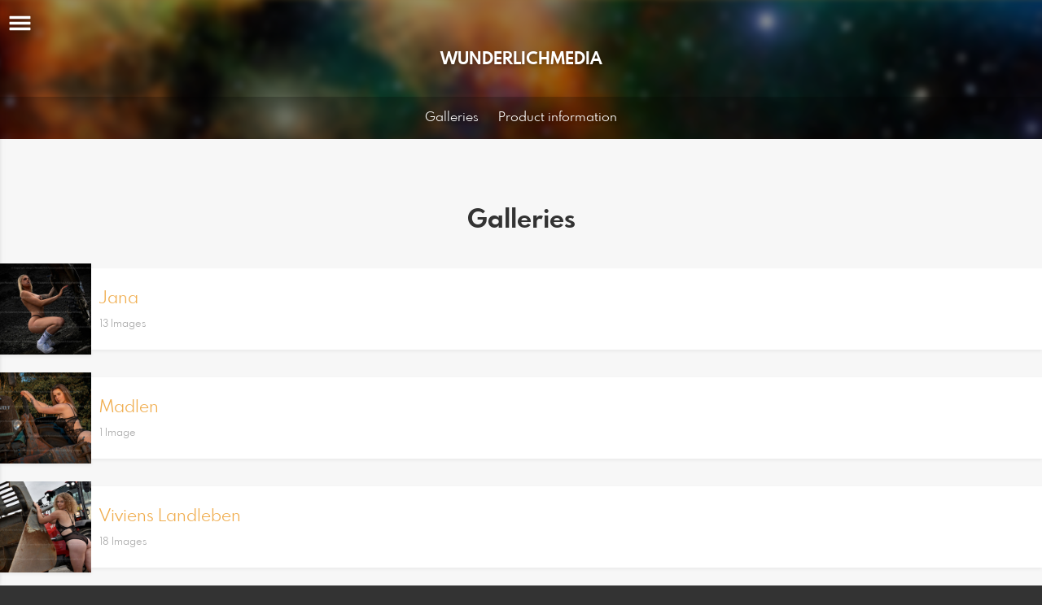

--- FILE ---
content_type: text/html; charset=utf-8
request_url: https://www.modelfanshop.de/m?l=en
body_size: 8289
content:
<!DOCTYPE html>
<html lang="en">
<head>
  <title>ModelFanShop - Realized with Pictrs.com</title>
<meta name="description" content="Poster Leinwände und verschiedene Funprodukte von euren Instagram Stars wie LittlePrincessHedi, farmgirlJoJo, CrazyladyDC, Viviens Landleben, PS Tussi Sabrina uvm.">
<meta property="og:title" content="ModelFanShop - Realized with Pictrs.com">
<meta property="og:description" content="Poster Leinwände und verschiedene Funprodukte von euren Instagram Stars wie LittlePrincessHedi, farmgirlJoJo, CrazyladyDC, Viviens Landleben, PS Tussi Sabrina uvm.">
<meta property="og:image" content="https://si.pictrs.com/fe923e82ba90d34b1e2d178567ec8591/diashow_universe-2742113_1920.jpg">
<meta name="twitter:title" content="ModelFanShop - Realized with Pictrs.com">
<meta name="twitter:description" content="Poster Leinwände und verschiedene Funprodukte von euren Instagram Stars wie LittlePrincessHedi, farmgirlJoJo, CrazyladyDC, Viviens Landleben, PS Tussi Sabrina uvm.">
<meta name="twitter:card" content="photo">
<meta name="twitter:image:src" content="https://si.pictrs.com/fe923e82ba90d34b1e2d178567ec8591/diashow_universe-2742113_1920.jpg">
  <meta http-equiv="Content-Type" content="text/html; charset=utf-8" />
  <meta name="viewport" content="width=device-width, initial-scale=1.0">

      <link rel="canonical" href="https://www.modelfanshop.de?l=de">


  <link rel="stylesheet" media="all" href="/assets/vendor_imports/shop_gallery_mobile-46aeb8b1d44dd0dbaa93f029ef723df8886719ddcf7aae52e27c94011c02e6da.css" />
  <link rel="stylesheet" media="all" href="/assets/shop_gallery_mobile/index-5eb32d193308dbfdae69d5dc5b1492138b8306074b1a87f4a6124cf425988c14.css" />

  <link rel="icon" type="image/png" href="/favicons/favicon-fe.png">
<link rel="apple-touch-icon" href="/favicons/favicon-fe.png">
<meta name="apple-mobile-web-app-title" content="ModelFanShop">
  <meta name="theme-color" content="#F0AD4E">


      <style id="highlightcolor-styles">
      .pswp__share-tooltip a:hover {color:white !important;}
      .pswp__share-tooltip .pswp__share--download:hover {color:inherit !important;}

      a:not(.ignore-hc):not(.btn-primary), .acts-on-hc:not(.ignore-hc), .acts-on-hc-active.active, .btn-link:not(.ignore-hc) {color:#F0AD4E;}
      a:not(.ignore-hc):not(.btn-primary):hover, .acts-on-hc-hover:hover, .btn-link:not(.ignore-hc):hover, .btn-link:not(.ignore-hc):focus {color:rgb(213,153,68);}
      .acts-on-hc-bg, .btn-primary, .btn-primary.disabled, .btn-primary[disabled], .btn-primary[disabled]:hover, .btn-primary[disabled]:focus, .btn-primary[disabled]:active {background-color:#F0AD4E;}
      .acts-on-hc-bg-darker {background-color:rgb(213,153,68);}
      .acts-on-hc-bg-with-gradient:not(.ignore-hc-gradient) {background:linear-gradient(141deg, rgb(213,153,68), #F0AD4E 30%, #F0AD4E 70%, rgb(213,153,68));}
      .acts-on-hc-bg-light {background-color:#F0AD4E1A;}
      .acts-on-hc-border {border-color:#F0AD4E;}
      .btn-primary, .btn-primary.disabled, .btn-primary[disabled] {border-color:rgb(213,153,68);}
      .btn-primary:hover, .btn-primary:focus, .open > .dropdown-toggle.btn-primary {background-color:rgb(213,153,68); border-color:rgb(213,153,68);}
      .form-control:focus {border-color:#F0AD4E; box-shadow:0 0 6px rgba(239,172,77,0.35);}
      .bg-image-overlay.is-hc-tainted { background-color:#F0AD4E; }
        .header-v5 .bg-image-overlay {background-image:url('https://si.pictrs.com/fe923e82ba90d34b1e2d178567ec8591/hd_universe-2742113_1920.jpg');}
        .startpage-searchbox .bg-image-overlay { background-image: url('https://si.pictrs.com/035605d897a409bb10f8571219fdc431/hd_suche_vorlage_01.jpg'); }
    </style>


  

  <script>
      var gaProps = ["G-D24WTXD6E5"];

      function gaDisableStr(prop) {
        return 'ga-disable-' + prop;
      }

      gaProps.forEach(function(prop) {
        var disableStr = gaDisableStr(prop);
        if (document.cookie.indexOf(disableStr + '=true') > -1) {
          window[disableStr] = true;
        }
      });

      function gaOptout() {
        gaProps.forEach(function(prop) {
          var disableStr = gaDisableStr(prop);
          document.cookie = disableStr + '=true; expires=Thu, 31 Dec 2099 23:59:59 UTC; path=/';
          window[disableStr] = true;
        });
      }

      window.dataLayer = window.dataLayer || [];
      function gtag(){dataLayer.push(arguments);}
      gtag('js', new Date());
      gaProps.forEach(function(prop) {
        gtag('config', prop, { 'anonymize_ip': true, 'link_attribution': true });
      });
      gtag('consent', 'default', {
        'ad_storage':         'denied',
        'analytics_storage':  'denied',
        'ad_personalization': 'denied',
        'ad_user_data':       'denied'
      });
          gtag('consent', 'update', {
      'ad_storage':         'granted',
      'analytics_storage':  'granted',
      'ad_personalization': 'granted',
      'ad_user_data':       'granted'
    });

     
  </script>

    <script async src="https://www.googletagmanager.com/gtag/js?id=G-D24WTXD6E5"></script>
 

  

</head>
<body data-shop-id="521445892" data-album-id="6443634" class="shop-footer-dark">

    <div id="cart-hint" class="cart-hint acts-on-hc-bg-darker">
      <a class="btn-link ignore-hc" href="https://www.modelfanshop.de/m/basket?l=en">
        <span class="glyphicon glyphicon-shopping-cart"></span>
        <span id="cart-hint-ordered">
          Shopping cart (<span id="cart-hint-count">0</span>)
        </span>
        <span id="cart-hint-unfinished-packages-only">
          Started bundles in shopping basket
        </span>
      </a>
    </div>


    <ul id="nav-main" class="nav-main">
      <li class="link-to-home">
        <a class="acts-on-hc-bg text-fit" href="https://www.modelfanshop.de/m?l=en">
          <span class="glyphicon glyphicon-home acts-on-hc"></span>ModelFanShop
        </a>
      </li>


      <li class="js-header-pages-item"><a class="ignore-hc acts-on-hc-hover" href="https://www.modelfanshop.de/m/productinfos?l=en">Product information</a></li>

        <li>
          <span id="nav-main-album-header" class="nav-main-album-header">Galleries</span>
            <ul class="nav-main-albums"><li data-album-id="7397938"><a title="Jana" class="ignore-hc acts-on-hc-hover acts-on-hc-active" href="https://www.modelfanshop.de/m/7397938/jana?l=en">Jana</a></li><li data-album-id="1791255"><a title="Madlen" class="ignore-hc acts-on-hc-hover acts-on-hc-active" href="https://www.modelfanshop.de/m/1791255/madlen?l=en">Madlen</a></li><li data-album-id="4049356"><a title="Viviens Landleben" class="ignore-hc acts-on-hc-hover acts-on-hc-active" href="https://www.modelfanshop.de/m/4049356/viviens-landleben?l=en">Viviens Landleben</a></li><li data-album-id="6424402"><a title="Farmgirl JoJo" class="ignore-hc acts-on-hc-hover acts-on-hc-active" href="https://www.modelfanshop.de/m/6424402/farmgirl-jojo?l=en">Farmgirl JoJo</a></li><li data-album-id="1838210"><a title="Landmädel Sylvi" class="ignore-hc acts-on-hc-hover acts-on-hc-active" href="https://www.modelfanshop.de/m/1838210/landmaedel-sylvi?l=en">Landmädel Sylvi</a></li><li data-album-id="3946024"><a title="Paulchen3101" class="ignore-hc acts-on-hc-hover acts-on-hc-active" href="https://www.modelfanshop.de/m/3946024/paulchen3101?l=en">Paulchen3101</a></li><li data-album-id="9367868"><a title="CrazyLadyDC" class="ignore-hc acts-on-hc-hover acts-on-hc-active" href="https://www.modelfanshop.de/m/9367868/crazyladydc?l=en">CrazyLadyDC</a></li><li data-album-id="7432848"><a title="Landmaschinenbilder" class="ignore-hc acts-on-hc-hover acts-on-hc-active" href="https://www.modelfanshop.de/m/7432848/landmaschinenbilder?l=en">Landmaschinenbilder</a></li><li data-album-id="1967438"><a title="I AM JESSI" class="ignore-hc acts-on-hc-hover acts-on-hc-active" href="https://www.modelfanshop.de/m/1967438/i-am-jessi?l=en">I AM JESSI</a></li><li data-album-id="1659154"><a title="Selinaaarw" class="ignore-hc acts-on-hc-hover acts-on-hc-active" href="https://www.modelfanshop.de/m/1659154/selinaaarw?l=en">Selinaaarw</a></li><li data-album-id="6281297"><a title="JeannedarkINK" class="ignore-hc acts-on-hc-hover acts-on-hc-active" href="https://www.modelfanshop.de/m/6281297/jeannedarkink?l=en">JeannedarkINK</a></li><li data-album-id="3244241"><a title="Linda Krieger Asphalt Girl" class="ignore-hc acts-on-hc-hover acts-on-hc-active" href="https://www.modelfanshop.de/m/3244241/linda-krieger-asphalt-girl?l=en">Linda Krieger Asphalt Girl</a></li><li data-album-id="1992520"><a title="Russianbeasty" class="ignore-hc acts-on-hc-hover acts-on-hc-active" href="https://www.modelfanshop.de/m/1992520/russianbeasty?l=en">Russianbeasty</a></li><li data-album-id="8469948"><a title="Erotische Motive" class="ignore-hc acts-on-hc-hover acts-on-hc-active" href="https://www.modelfanshop.de/m/8469948/erotische-motive?l=en">Erotische Motive</a></li><li data-album-id="3056548"><a title="CaraGreyINK" class="ignore-hc acts-on-hc-hover acts-on-hc-active" href="https://www.modelfanshop.de/m/3056548/caragreyink?l=en">CaraGreyINK</a></li></ul>
        </li>
    </ul>

    <span id="nav-main-close" class="glyphicon glyphicon-remove nav-main-close"></span>
    <div id="nav-main-backdrop" class="nav-main-backdrop"></div>
    <span id="nav-main-toggle" class="glyphicon glyphicon-menu-hamburger has-text-shadow"></span>


  

<header class="header-v5 header-bg-image acts-on-hc-bg show-jumbo">
    <div class="bg-overlay bg-image-overlay is-blurred "></div>
    <div class="bg-overlay bg-taint-overlay"></div>


    <div id="jumbo-wrap" class="jumbo-wrap acts-on-text-shadow hide-bottom">
      <h1 id="jumbo-top" class="jumbo-top">wunderlichmedia</h1>
      <h2 id="jumbo-bottom" class="jumbo-bottom"></h2>
    </div>

    <div id="startpage-header-pages-nav-wrap" class="startpage-header-pages-nav-wrap do-show">
      <ul class="startpage-header-pages-nav acts-on-text-shadow">
          <li><a id="startpage-header-link-to-galleries" href="#">Galleries</a></li>
        <li class="js-header-pages-item"><a href="https://www.modelfanshop.de/m/productinfos?l=en">Product information</a></li>
      </ul>
    </div>
</header>


<div class="main-wrap">

    
    














  <h2 class="main-header "><span class="main-header-inner">Galleries</span></h2><ul class="gallery-list"><li class="gallery-list-item"><a href="https://www.modelfanshop.de/m/7397938/jana?l=en"><img src="https://prev2.pictrs.com/a3b7c3493f680d1daf4476b2a27c3433/sq280_DSC_5685_bea.jpg?v=1677272461" class="gallery-list-img" /><div class="gallery-list-details-wrap"><div class="gallery-list-details"><p class="gallery-list-name">Jana</p><p class="gallery-list-meta">13 Images</p></div></div></a></li><li class="gallery-list-item"><a href="https://www.modelfanshop.de/m/1791255/madlen?l=en"><img src="https://prev2.pictrs.com/8e72058713949889e85a818bd3fdadab/sq280_madlen_inselmann_JWF_0181_RAW_pictrs.jpg?v=1676979475" class="gallery-list-img" /><div class="gallery-list-details-wrap"><div class="gallery-list-details"><p class="gallery-list-name">Madlen</p><p class="gallery-list-meta">1 Image</p></div></div></a></li><li class="gallery-list-item"><a href="https://www.modelfanshop.de/m/4049356/viviens-landleben?l=en"><img src="https://prev2.pictrs.com/0e30b691ccad8633bc78a92b3b59c30c/sq280_JWF_3758.JPG?v=1738244355" class="gallery-list-img" /><div class="gallery-list-details-wrap"><div class="gallery-list-details"><p class="gallery-list-name">Viviens Landleben</p><p class="gallery-list-meta">18 Images</p></div></div></a></li><li class="gallery-list-item"><a href="https://www.modelfanshop.de/m/6424402/farmgirl-jojo?l=en"><img src="https://prev2.pictrs.com/75ed62fbaa8b6bd31b23dee7bc6deff3/sq280_JWF_0105.JPG?v=1738244326" class="gallery-list-img" /><div class="gallery-list-details-wrap"><div class="gallery-list-details"><p class="gallery-list-name">Farmgirl JoJo</p><p class="gallery-list-meta">51 Images</p></div></div></a></li><li class="gallery-list-item"><a href="https://www.modelfanshop.de/m/1838210/landmaedel-sylvi?l=en"><img src="https://prev2.pictrs.com/b25c98503c188cbb57405ad04916b303/sq280_JWF_3915.JPG?v=1738244171" class="gallery-list-img" /><div class="gallery-list-details-wrap"><div class="gallery-list-details"><p class="gallery-list-name">Landmädel Sylvi</p><p class="gallery-list-meta">8 Images</p></div></div></a></li><li class="gallery-list-item"><a href="https://www.modelfanshop.de/m/3946024/paulchen3101?l=en"><img src="https://prev2.pictrs.com/d94ae8a2ad8700aac1c75f54e0b56b6b/sq280_JWF_6037_bea.jpg?v=1738244332" class="gallery-list-img" /><div class="gallery-list-details-wrap"><div class="gallery-list-details"><p class="gallery-list-name">Paulchen3101</p><p class="gallery-list-meta">23 Images</p></div></div></a></li><li class="gallery-list-item"><a href="https://www.modelfanshop.de/m/9367868/crazyladydc?l=en"><img src="https://prev2.pictrs.com/e4297ebac5100be878e43bf159817076/sq280_JWF_1494.JPG?v=1738244155" class="gallery-list-img" /><div class="gallery-list-details-wrap"><div class="gallery-list-details"><p class="gallery-list-name">CrazyLadyDC</p><p class="gallery-list-meta">14 Images</p></div></div></a></li><li class="gallery-list-item"><a href="https://www.modelfanshop.de/m/7432848/landmaschinenbilder?l=en"><img src="https://prev2.pictrs.com/68e824ec0b748633b1ad2953ed5ec237/sq280_007_jana_jumped_JWF_8343_poster_70x100cm.jpg?v=1738244226" class="gallery-list-img" /><div class="gallery-list-details-wrap"><div class="gallery-list-details"><p class="gallery-list-name">Landmaschinenbilder</p><p class="gallery-list-meta">7 Images</p></div></div></a></li><li class="gallery-list-item"><a href="https://www.modelfanshop.de/m/1967438/i-am-jessi?l=en"><img src="https://prev2.pictrs.com/e89db0a57f437b0a80b8e38c634e3651/sq280_JWF_1027.JPG?v=1738244305" class="gallery-list-img" /><div class="gallery-list-details-wrap"><div class="gallery-list-details"><p class="gallery-list-name">I AM JESSI</p><p class="gallery-list-meta">12 Images</p></div></div></a></li><li class="gallery-list-item"><a href="https://www.modelfanshop.de/m/1659154/selinaaarw?l=en"><img src="https://prev2.pictrs.com/7268564623760e81f36e2efe98f888fc/sq280_JWF_0002.JPG?v=1738244217" class="gallery-list-img" /><div class="gallery-list-details-wrap"><div class="gallery-list-details"><p class="gallery-list-name">Selinaaarw</p><p class="gallery-list-meta">21 Images</p></div></div></a></li><li class="gallery-list-item"><a href="https://www.modelfanshop.de/m/6281297/jeannedarkink?l=en"><img src="https://prev2.pictrs.com/b8b8afbcfd21ae16c2a315c98addc60f/sq280_JWF_0130.JPG?v=1738244339" class="gallery-list-img" /><div class="gallery-list-details-wrap"><div class="gallery-list-details"><p class="gallery-list-name">JeannedarkINK</p><p class="gallery-list-meta">9 Images</p></div></div></a></li><li class="gallery-list-item"><a href="https://www.modelfanshop.de/m/3244241/linda-krieger-asphalt-girl?l=en"><img src="https://prev2.pictrs.com/3cd700a3eea802b92daa01bc7643e334/sq280_JWF_0531.JPG?v=1738244183" class="gallery-list-img" /><div class="gallery-list-details-wrap"><div class="gallery-list-details"><p class="gallery-list-name">Linda Krieger Asphalt Girl</p><p class="gallery-list-meta">20 Images</p></div></div></a></li><li class="gallery-list-item"><a href="https://www.modelfanshop.de/m/1992520/russianbeasty?l=en"><img src="https://prev2.pictrs.com/51367584ab916be42e09b5b8735b2245/sq280_010_EXCITING_Girl_70x100cm_JWF.jpg?v=1738244157" class="gallery-list-img" /><div class="gallery-list-details-wrap"><div class="gallery-list-details"><p class="gallery-list-name">Russianbeasty</p><p class="gallery-list-meta">11 Images</p></div></div></a></li><li class="gallery-list-item"><a href="https://www.modelfanshop.de/m/8469948/erotische-motive?l=en"><img src="https://prev2.pictrs.com/ea112e838007c2c244db8b2d981e7457/sq280_JWF_1583_bier_sw_70x100cm.jpg?v=1738244254" class="gallery-list-img" /><div class="gallery-list-details-wrap"><div class="gallery-list-details"><p class="gallery-list-name">Erotische Motive</p><p class="gallery-list-meta">17 Images</p></div></div></a></li><li class="gallery-list-item"><a href="https://www.modelfanshop.de/m/3056548/caragreyink?l=en"><img src="https://prev2.pictrs.com/4054fe134cbfaa2ad9cb287e644d56f1/sq280_JWF_0475.JPG?v=1738244283" class="gallery-list-img" /><div class="gallery-list-details-wrap"><div class="gallery-list-details"><p class="gallery-list-name">CaraGreyINK</p><p class="gallery-list-meta">21 Images</p></div></div></a></li></ul>





 
</div> 






    <div class="footer">

      <ul>
        <li><a class="ignore-hc" href="https://www.modelfanshop.de/m/terms?l=en">Terms of Service</a></li>
        <li><a class="ignore-hc" href="https://www.modelfanshop.de/m/impressum?l=en">Imprint</a></li>
        <li><a class="ignore-hc" href="https://www.modelfanshop.de/m/privacy?l=en">Privacy</a></li>
        <li class="footer-contact"><a class="ignore-hc" href="https://www.modelfanshop.de/m/contact?l=en">Contact</a></li>

      </ul>
        <ul>
          <li><a class="ignore-hc" href="https://www.modelfanshop.de/m/force_desktop?l=en&amp;target=https%3A%2F%2Fwww.modelfanshop.de%3Fl%3Den" rel="nofollow">switch to classic view</a></li>
        </ul>

        <p class='footer-payment-icons'>
          <img class="img-responsive" src="/assets/icons/shop-footer-icons-74daf6bef16b32c9903e9c448ede15dafb07f3a66db0675e9416e5f39d7af339.png" />
        </p>

        <p class="footer-copyright">
          © 2026
          Website for photographers created with
          <a class="ignore-hc" href="https://www.pictrs.com">Pictrs</a>
        </p>



    </div>

  

    <script>
      var MONTHS_ABBR = ["Jan","Feb","Mar","Apr","May","Jun","Jul","Aug","Sep","Oct","Nov","Dec"];
    </script>


  <script>var PIC_I18N_TRANSLATIONS = {"multiSelect.cancel.warning":"If you leave the page, your current selection will be lost!","stickyCart.cart.single":"{{num}} Image in shopping cart","stickyCart.cart.multi":"{{num}} Images in the shopping cart","stickyCart.wishlist.single":"{{num}} Image on the watch list","stickyCart.wishlist.multi":"{{num}} Pictures on the watch list","stickyCart.packages.single":"{{num}} Started bundles","stickyCart.packages.multi":"{{num}} Started bundles","preview.marker.wishlist":"This photo is on your wish list (click to remove).","order.prices.from":"from","calendar.caption.cover":"Cover sheet","payment.paypal.cancelled":"Payment canceled","order.color.title":"Color","order.color.unchanged":"as shown","order.color.blackAndWhite":"black and white","order.packages.composer.remove":"Do you really want to remove the group photo from the package?","order.packages.composer.noKf":"You cannot fill this product with a class photo.","order.packages.composer.noMultiAlbums":"You cannot fill this bundle with images from multiple galleries.","order.formats.matching":"suitable formats","order.formats.nonMatching":"deviating formats","order.useMatte.title":"Surface","order.useMatte.glossy":"gloss","order.useMatte.matte":"anti-reflective","cart.submit.error":"An error has occurred, please try again later or contact the support team.","cart.submit.expensiveCoupon":"The entered voucher has a lower value than the discount promotion. Sure you want to use the voucher instead of the discount promotion?","cart.validation.email":"Please enter a valid e-mail address.","cart.validation.equalTo":"Please repeat the same value.","cart.validation.germanIban":"Currently we only support German and Austrian IBANs. Please change the payment method.","cart.validation.houseNumber":"Please do not forget the house number.","cart.validation.incomplete":"Your entries are incorrect or incomplete. Please check the marked fields.","cart.validation.min2Letters":"Addresses must have at least 2 letters.","cart.validation.minlength":"Please enter at least {0} characters.","cart.validation.noBackslashOrEuro":"\"€\" and \"\\\" are not allowed in addresses.","cart.validation.noCyrillic":"Cyrillic letters are not allowed.","cart.validation.noGmail":"Did you mean \u003cem\u003e'gmail.com'\u003c/em\u003e?","cart.validation.noGooglemail":"Did you mean \u003cem\u003e'googlemail.com'\u003c/em\u003e?","cart.validation.noPackstation":"Unfortunately, we can not deliver to packing stations.","cart.validation.notEqualToFirstname":"First name and last name must not be identical.","cart.validation.noUmlauts":"Please do not use umlauts in the e-mail address.","cart.validation.rangelength":"Please enter a minimum of {0} and a maximum of {1} characters.","cart.validation.required":"This field is mandatory.","cart.validation.validIban":"Please enter a valid IBAN.","cart.validation.validZipInGermany":"Please enter a valid postal code.","package.composer.imagesOnly":"You can only add images to the bundle for this product.","package.composer.videoOnly":"You can only add videos to the bundle for this product."};</script>

  <script>var PIC_DOMAIN_TYPOS = {"aol.con":"aol.com","aol.vom":"aol.com","bleuwin.ch":"bluewin.ch","bluevin.ch":"bluewin.ch","bluewin.com":"bluewin.ch","bluwin.ch":"bluewin.ch","cloud.com":"icloud.com","com.gmail":"gmail.com","dreenet.de":"freenet.de","fmail.com":"gmail.com","frennet.de":"freenet.de","g-mail.com":"gmail.com","gail.com":"gmail.com","gaiml.com":"gmail.com","gamail.com":"gmail.com","gamil.com":"gmail.com","gemail.com":"gmail.com","gimail.com":"gmail.com","gimal.com":"gmail.com","gmai.com":"gmail.com","gmaik.com":"gmail.com","gmail.at":"gmail.com","gmail.c":"gmail.com","gmail.ca":"gmail.com","gmail.ch":"gmail.com","gmail.cm":"gmail.com","gmail.co":"gmail.com","gmail.col":"gmail.com","gmail.coma":"gmail.com","gmail.come":"gmail.com","gmail.comm":"gmail.com","gmail.comn":"gmail.com","gmail.coms":"gmail.com","gmail.con":"gmail.com","gmail.conm":"gmail.com","gmail.de":"gmail.com","gmail.gom":"gmail.com","gmail.vom":"gmail.com","gmal.com":"gmail.com","gmali.com":"gmail.com","gmaill.com":"gmail.com","gmall.com":"gmail.com","gmaul.com":"gmail.com","gmial.com":"gmail.com","gmil.com":"gmail.com","gm.de":"gmx.de","gms.de":"gmx.de","gmx.d":"gmx.de","gmx.dd":"gmx.de","gmx.dr":"gmx.de","gmx.dw":"gmx.de","gmx.e":"gmx.de","gmy.de":"gmx.de","gnail.com":"gmail.com","gnail.con":"gmail.com","gnail.de":"gmail.com","gnx.de":"gmx.de","gnx.net":"gmx.net","gogglemail.com":"googlemail.com","goglemail.com":"googlemail.com","googelmail.com":"googlemail.com","google.com":"gmail.com","googlemai.com":"googlemail.com","googlemail.co":"googlemail.com","googlemail.con":"googlemail.com","googlemail.de":"googlemail.com","googlenail.com":"googlemail.com","googlmail.com":"googlemail.com","goolemail.com":"googlemail.com","goooglemail.com":"googlemail.com","hmail.com":"gmail.com","homail.com":"hotmail.com","homail.de":"hotmail.de","hotmaail.com":"hotmail.com","hotmaail.de":"hotmail.de","hotmai.com":"hotmail.com","hotmai.de":"hotmail.de","hotmail.co":"hotmail.com","hotmail.con":"hotmail.com","hotmail.fe":"hotmail.de","hotmail.ocm":"hotmail.com","hotmail.se":"hotmail.de","hotmail.vom":"hotmail.com","hotmal.com":"hotmail.com","hotmal.de":"hotmail.de","hotmali.com":"hotmail.com","hotmali.de":"hotmail.de","hotmaul.com":"hotmail.com","hotmaul.de":"hotmail.de","hotmeil.com":"hotmail.com","hotmeil.de":"hotmail.de","hotmil.com":"hotmail.com","hotmil.de":"hotmail.de","htmail.com":"hotmail.com","htmail.de":"hotmail.de","icioud.com":"icloud.com","iclaud.com":"icloud.com","icloid.com":"icloud.com","icloud.con":"icloud.com","icloud.de":"icloud.com","icloude.com":"icloud.com","iclud.com":"icloud.com","iclous.com":"icloud.com","icoloud.com":"icloud.com","icoud.com":"icloud.com","iloud.com":"icloud.com","jahoo.com":"yahoo.com","jahoo.de":"yahoo.de","live.con":"live.com","malibox.org":"mailbox.org","me.con":"me.com","me.vom":"me.com","otlook.com":"outlook.com","outlock.com":"outlook.com","outlok.com":"outlook.com","outloock.com":"outlook.com","outlook.con":"outlook.com","t-obline.de":"t-online.de","t-omline.de":"t-online.de","t-onlime.de":"t-online.de","t-onilne.de":"t-online.de","t-onlein.de":"t-online.de","t-online.dr":"t-online.de","t-onlone.de":"t-online.de","t–online.de":"t-online.de","t.online.de":"t-online.de","t-online.com":"t-online.de","tonline.de":"t-online.de","we.de":"web.de","web.d":"web.de","web.dd":"web.de","web.dr":"web.de","web.dw":"web.de","web.e":"web.de","web.se":"web.de","wen.de":"web.de","wep.de":"web.de","yaho.com":"yahoo.com","yaho.de":"yahoo.de","yahoo.co":"yahoo.com","yahoo.con":"yahoo.com","yahoo.dd":"yahoo.de","yahoo.dr":"yahoo.de","yahoo.vom":"yahoo.com","yahooo.com":"yahoo.com"};</script>


    <script>
    if (typeof Raven === 'undefined') {
      Raven = {
        captureBreadcrumb: console.log.bind(console),
        captureMessage:    console.warn.bind(console)
      };
    }
  </script>

  <script>
  var didShowAlert = false;

  function reloadOnMissingLib(libAsStr) {
    if (didShowAlert || /bingbot|bingpreview|Firefox\/38\.0/i.test(window.navigator.userAgent)) {
      return;
    }

    var isFirstReload = function() {
          return !/was_missing_lib/.test(window.location.href);
        },

        reloadWithExtraParam = function() {
          var connector = !!window.location.search ? '&' : '?';
          return window.location.href = window.location.href + connector + 'was_missing_lib=true';
        },

        captureBreadcrumb = function(msg) {
          if (typeof Raven != 'undefined') {
            Raven.captureBreadcrumb({
              message:  msg,
              category: 'action',
              data:     {
                libAsStr: libAsStr,
                url:      window.location.search
              }
            });
          }
        },

        captureMessage = function(msg) {
          if (typeof Raven != 'undefined') {
            Raven.captureMessage(msg);
          }
        };

    if (typeof window[libAsStr] == 'undefined') {
      captureBreadcrumb('is missing lib');
      // Fehler tritt zum ersten Mal auf: Reload bestätigen oder via breadcrumb
      // speichern, dass User Reload nicht bestätigt hat
      if (isFirstReload()) {
        var text = 'Unfortunately not every file has been loaded. Please load this side again so that every thing works right.';
        if (confirm(text)) {
          captureBreadcrumb('reloads because of missing lib');
          reloadWithExtraParam();
        } else {
          captureBreadcrumb('did not confirm reload dialog');
        }
        didShowAlert = true;

      // Fehler tritt nicht zum ersten Mal auf: User anderen Alert mit Hinweis
      // auf Support geben
      } else {
        captureBreadcrumb('missing lib despite reload');
        if (libAsStr != 'jQuery' && libAsStr != 'accounting' && libAsStr != '_') {
          captureMessage('could not load ' + libAsStr);
        }
        var text = 'It could\'nt load every files. Sorry for that.\nPlease proof your internet connection, try again later or contact our support team. \n You can use our side continuously however we cannot guarantee for accuracy.';
        alert(text);
        didShowAlert = true;
      }
    }
  }
</script>

  <script src="/assets/jquery-2.2.1.min-14b8952160b68b21cad9d9162580161fa4ee34e555c72cb775450b0a147e619f.js"></script>
<script>reloadOnMissingLib('jQuery');</script>

  <script src="/assets/vendor_imports/shop_gallery_mobile-37baac977c3528520a15278136ac411ce7cd5386897d44386f6b49952b57da0f.js" crossorigin=""></script>
  <script src="/assets/shop_gallery_mobile/index-892f72d56e28adcc4d2319bb8f9869763a19e97021d124cba370ba350675671f.js" crossorigin=""></script>
  
  <script>
  reloadOnMissingLib('accounting');

  accounting.settings = {
    currency: {
      // default currency symbol is '$'
      symbol:    '€',
      // controls output: %s = symbol, %v = value/number (can be object: see below)
      format:    '%v %s',
      decimal:   '.', // decimal point separator
      thousand:  ',', // thousands separator
      precision: 2    // decimal places
    },
    number: {
      precision: 0,   // default precision on numbers is 0
      thousand:  '.',
      decimal:   ','
    }
  };
</script>

  <script>
  $(function() {
    var growlOrPrevent = function(event) {
        event.preventDefault();
    };

    $('body')
      .on('contextmenu', 'img, #zoomple_image_overlay, .js-diashow-dia, video', growlOrPrevent)

      // Im Firefox wird dragstart auf img-Elementen nicht gefeuert, wenn sich
      // diese in einem a-Element befinden. Bei den Imageitems befinden sich
      // alle Bilder in einem a. Fix: zusätzlich auch auf dragstart beim a
      // (=.js-thumba) hören. Allerdings führt das in Chrome dazu, dass sowohl
      // img als auch a auf das Event reagieren. Um das zu verhindern, muss das
      // Event beim img daran gehindert werden weiter nach oben zum a zu
      // bubblen. Webdev is fun!
      .on('dragstart', 'img, #zoomple_image_overlay, .js-thumba', function(event) {
        if ($(this).is('.js-picthumbs')) {
          event.stopPropagation();
        }
        growlOrPrevent(event);
      });
  });
</script>

  

  



 



  

  
</body> 
</html>


--- FILE ---
content_type: text/css
request_url: https://www.modelfanshop.de/assets/shop_gallery_mobile/index-5eb32d193308dbfdae69d5dc5b1492138b8306074b1a87f4a6124cf425988c14.css
body_size: 13944
content:
:root{--resp-padding-inline-big: 160px;--resp-padding-inline: 80px}@media (max-width: 1279px){:root{--resp-padding-inline: 80px;--resp-padding-inline-big: var(--resp-padding-inline)}}@media (max-width: 800px){:root{--resp-padding-inline: 40px }}@media (max-width: 600px){:root{--resp-padding-inline: 20px }}@font-face{font-family:"Spartan MB";font-style:normal;font-weight:400;src:url(/assets/SpartanMB-Regular-b1adb6e5bb302901070cd72a7a2abd242c69ec102dd5752f3604d306c93c180c.woff2) format("woff2");unicode-range:U+0000-00FF, U+0131, U+0152-0153, U+02BB-02BC, U+02C6, U+02DA, U+02DC, U+2000-206F, U+2074, U+20AC, U+2122, U+2191, U+2193, U+2212, U+2215, U+FEFF, U+FFFD}@font-face{font-family:"Spartan MB";font-style:normal;font-weight:500;src:url(/assets/SpartanMB-Medium-4052edfa35f81a08e886c3de495ad5a1506b75abdce3860f7a10731dbc202587.woff2) format("woff2");unicode-range:U+0000-00FF, U+0131, U+0152-0153, U+02BB-02BC, U+02C6, U+02DA, U+02DC, U+2000-206F, U+2074, U+20AC, U+2122, U+2191, U+2193, U+2212, U+2215, U+FEFF, U+FFFD}@font-face{font-family:"Spartan MB";font-style:normal;font-weight:700;src:url(/assets/SpartanMB-Bold-19e0ba8ae0fabc0d96a47457071922e69c383545ed297d0b78e8a66b983decb7.woff2) format("woff2");unicode-range:U+0000-00FF, U+0131, U+0152-0153, U+02BB-02BC, U+02C6, U+02DA, U+02DC, U+2000-206F, U+2074, U+20AC, U+2122, U+2191, U+2193, U+2212, U+2215, U+FEFF, U+FFFD}@font-face{font-family:"Spartan MB";font-style:normal;font-weight:800;src:url(/assets/SpartanMB-ExtraBold-9008b9de1219488fe808ea6120ebe870baa2fff9b815acd4fd3e180f7fda0d46.woff2) format("woff2");unicode-range:U+0000-00FF, U+0131, U+0152-0153, U+02BB-02BC, U+02C6, U+02DA, U+02DC, U+2000-206F, U+2074, U+20AC, U+2122, U+2191, U+2193, U+2212, U+2215, U+FEFF, U+FFFD}@font-face{font-family:"Spartan MB";font-style:normal;font-weight:900;src:url(/assets/SpartanMB-Black-18965eeb5c5fde59cc6bd1b5ec3a075bb734d1acd4dc75f37884cd3374777a78.woff2) format("woff2");unicode-range:U+0000-00FF, U+0131, U+0152-0153, U+02BB-02BC, U+02C6, U+02DA, U+02DC, U+2000-206F, U+2074, U+20AC, U+2122, U+2191, U+2193, U+2212, U+2215, U+FEFF, U+FFFD}:root{--font-face-1-name: 'Spartan MB';--font-face-1-weight: 400;--font-face-1-url: url(/assets/SpartanMB-Regular-b1adb6e5bb302901070cd72a7a2abd242c69ec102dd5752f3604d306c93c180c.woff2);--font-face-2-name: 'Spartan MB';--font-face-2-weight: 500;--font-face-2-url: url(/assets/SpartanMB-Medium-4052edfa35f81a08e886c3de495ad5a1506b75abdce3860f7a10731dbc202587.woff2);--font-face-3-name: 'Spartan MB';--font-face-3-weight: 700;--font-face-3-url: url(/assets/SpartanMB-Bold-19e0ba8ae0fabc0d96a47457071922e69c383545ed297d0b78e8a66b983decb7.woff2);--font-face-4-name: 'Spartan MB';--font-face-4-weight: 800;--font-face-4-url: url(/assets/SpartanMB-ExtraBold-9008b9de1219488fe808ea6120ebe870baa2fff9b815acd4fd3e180f7fda0d46.woff2);--font-face-5-name: 'Spartan MB';--font-face-5-weight: 900;--font-face-5-url: url(/assets/SpartanMB-Black-18965eeb5c5fde59cc6bd1b5ec3a075bb734d1acd4dc75f37884cd3374777a78.woff2)}@-webkit-keyframes shake{0%,100%{transform:translateX(0)}12.5%,37.5%,62.5%,87.5%{transform:translateX(-8px)}25%,50%,75%{transform:translateX(8px)}}@keyframes shake{0%,100%{transform:translateX(0)}12.5%,37.5%,62.5%,87.5%{transform:translateX(-8px)}25%,50%,75%{transform:translateX(8px)}}.shake{-webkit-animation-duration:0.5s;animation-duration:0.5s;-webkit-animation-fill-mode:both;animation-fill-mode:both;-webkit-animation-name:shake;animation-name:shake}@-webkit-keyframes pulsate{20%{transform:scale(6) translateY(40px)}100%{transform:scale(1) translateY(0)}}@keyframes pulsate{20%{transform:scale(6) translateY(40px)}100%{transform:scale(1) translateY(0)}}.pulsate{-webkit-animation-duration:0.5s;animation-duration:0.5s;-webkit-animation-fill-mode:both;animation-fill-mode:both;-webkit-animation-name:pulsate;animation-name:pulsate}@-webkit-keyframes dbl-pulsate{20%{transform:scale(2)}50%{transform:scale(1)}70%{transform:scale(2)}100%{transform:scale(1)}}@keyframes dbl-pulsate{20%{transform:scale(2)}50%{transform:scale(1)}70%{transform:scale(2)}100%{transform:scale(1)}}.dbl-pulsate{-webkit-animation-duration:1s;animation-duration:1s;-webkit-animation-fill-mode:both;animation-fill-mode:both;-webkit-animation-name:dbl-pulsate;animation-name:dbl-pulsate}@-webkit-keyframes dbl-pulsate-small{20%{transform:scale(1.4)}50%{transform:scale(1)}70%{transform:scale(1.4)}100%{transform:scale(1)}}@keyframes dbl-pulsate-small{20%{transform:scale(1.4)}50%{transform:scale(1)}70%{transform:scale(1.4)}100%{transform:scale(1)}}.dbl-pulsate-small{-webkit-animation-duration:1s;animation-duration:1s;-webkit-animation-fill-mode:both;animation-fill-mode:both;-webkit-animation-name:dbl-pulsate-small;animation-name:dbl-pulsate-small}@-webkit-keyframes quick-zoom-in{50%{transform:scale(1.1)}100%{transform:scale(1)}}@keyframes quick-zoom-in{50%{transform:scale(1.1)}100%{transform:scale(1)}}.quick-zoom-in{-webkit-animation-duration:0.25s;animation-duration:0.25s;-webkit-animation-fill-mode:both;animation-fill-mode:both;-webkit-animation-name:quick-zoom-in;animation-name:quick-zoom-in}.slow-zoom-in{-webkit-animation-duration:0.5s;animation-duration:0.5s;-webkit-animation-fill-mode:both;animation-fill-mode:both;-webkit-animation-name:quick-zoom-in;animation-name:quick-zoom-in}@-webkit-keyframes quick-zoom-out{20%{transform:scale(0.95)}100%{transform:scale(1)}}@keyframes quick-zoom-out{20%{transform:scale(0.95)}100%{transform:scale(1)}}.quick-zoom-out{-webkit-animation-duration:0.25s;animation-duration:0.25s;-webkit-animation-fill-mode:both;animation-fill-mode:both;-webkit-animation-name:quick-zoom-out;animation-name:quick-zoom-out}@-webkit-keyframes quick-zoom-out-small-item{20%{transform:scale(0.5)}100%{transform:scale(1)}}@keyframes quick-zoom-out-small-item{20%{transform:scale(0.5)}100%{transform:scale(1)}}.quick-zoom-out-small-item{-webkit-animation-duration:0.2s;animation-duration:0.2s;-webkit-animation-fill-mode:both;animation-fill-mode:both;-webkit-animation-name:quick-zoom-out-small-item;animation-name:quick-zoom-out-small-item}@-webkit-keyframes quick-zoom-in-big{50%{transform:scale(1.5)}100%{transform:scale(1)}}@keyframes quick-zoom-in-big{50%{transform:scale(1.5)}100%{transform:scale(1)}}.quick-zoom-in-big{-webkit-animation-duration:0.5s;animation-duration:0.5s;-webkit-animation-fill-mode:both;animation-fill-mode:both;-webkit-animation-name:quick-zoom-in-big;animation-name:quick-zoom-in-big}@-webkit-keyframes heartbeat{50%{transform:scale(1.5)}100%{transform:scale(1)}}@keyframes heartbeat{50%{transform:scale(1.5)}100%{transform:scale(1)}}.heartbeat{-webkit-animation-duration:1.2s;animation-duration:1.2s;-webkit-animation-fill-mode:both;animation-fill-mode:both;-webkit-animation-name:heartbeat;animation-name:heartbeat;-webkit-animation-iteration-count:infinite;animation-iteration-count:infinite}@-webkit-keyframes three-small-heartbeats{50%{transform:scale(1.2)}100%{transform:scale(1)}}@keyframes three-small-heartbeats{50%{transform:scale(1.2)}100%{transform:scale(1)}}.three-small-heartbeats{-webkit-animation-duration:0.5s;animation-duration:0.5s;-webkit-animation-fill-mode:both;animation-fill-mode:both;-webkit-animation-name:three-small-heartbeats;animation-name:three-small-heartbeats;-webkit-animation-iteration-count:3;animation-iteration-count:3}@-webkit-keyframes cssload-spin{100%{transform:rotate(360deg)}}@keyframes cssload-spin{100%{transform:rotate(360deg)}}.cssload-spin{-webkit-animation:cssload-spin 2s linear infinite;animation:cssload-spin 2s linear infinite}:root{--resp-padding-inline-big: 160px;--resp-padding-inline: 80px}@media (max-width: 1279px){:root{--resp-padding-inline: 80px;--resp-padding-inline-big: var(--resp-padding-inline)}}@media (max-width: 800px){:root{--resp-padding-inline: 40px }}@media (max-width: 600px){:root{--resp-padding-inline: 20px }}.redactor-source{flex-grow:1}.redactor-source-view .redactor-toolbar .re-button{color:#fff}.redactor-toolbar .re-button{color:inherit}.redactor-dropdown a{color:inherit !important}.re-icon-format::before{content:url("data:image/svg+xml,%3Csvg width='16' height='16' viewBox='0 0 16 16' xmlns='http://www.w3.org/2000/svg'%3E%3Cpath fill='none' d='M0 0h24v24H0Z'/%3E%3Cpath d='M7.014 3.6H8.89v9.383H7.014V9.23H3.26v3.753H1.385V3.6H3.26v3.753h3.753Zm6.164 0a4.45 4.45 0 0 1-2.411 1.877v.938h1.876v6.568h1.876V3.6Z' style='stroke-width:.938202'/%3E%3C/svg%3E")}.redactor-highlighted-1,.redactor-dropdown-item-highlighted-1 span{background-image:url(/assets/fe/redactor_highlight_1-f4ac27a03084d756cccbfc22dd81218c405d588b42e3227d1de62781f4947b9f.svg);background-position:50% 50%;padding:5px 20px;background-repeat:no-repeat;background-size:cover;color:#333}.redactor-highlighted-2,.redactor-dropdown-item-highlighted-2 span{display:inline-block;padding:1px 5px 0;border-radius:2px;color:#fff;background:var(--hc, #16ac7a)}.collapse:not(.in) .redactor-toolbar-fixed{display:none}.redactor-styles h1,.redactor-styles h2,.redactor-styles h3,.redactor-styles h4{color:inherit}.redactor-styles a{color:var(--hc, #16ac7a)}.redactor-styles a:hover{color:var(--hc-darker, #08704e)}.redactor-box.ignore-fe-styles .redactor-styles{font-family:inherit;--hc: initial;--hc-darker: initial}.redactor-box:not(.ignore-fe-styles) .redactor-placeholder::before{left:0;width:100%}.redactor-box:not(.ignore-fe-styles) .redactor-styles{text-align:center;font-family:"Spartan MB", sans-serif;font-size:0.875rem;font-weight:400;text-transform:none;letter-spacing:0}.redactor-box:not(.ignore-fe-styles) .redactor-styles h1{font-size:calc(1.4rem + 1.8vw);font-weight:900}@media (min-width: 1200px){.redactor-box:not(.ignore-fe-styles) .redactor-styles h1{font-size:2.75rem}}.redactor-box:not(.ignore-fe-styles) .redactor-styles h2{font-size:calc(1.275rem + 0.3vw);font-weight:800;text-transform:none;letter-spacing:0}@media (min-width: 1200px){.redactor-box:not(.ignore-fe-styles) .redactor-styles h2{font-size:1.5rem}}.redactor-box:not(.ignore-fe-styles) .redactor-styles h3{font-size:1.125rem;font-weight:500}.redactor-box:not(.ignore-fe-styles) .redactor-styles h4{font-size:1rem;font-weight:800;text-transform:uppercase;letter-spacing:1px}.redactor-box:not(.ignore-fe-styles) .redactor-styles h1,.redactor-box:not(.ignore-fe-styles) .redactor-styles h2,.redactor-box:not(.ignore-fe-styles) .redactor-styles h3{margin:0 0 20px}.redactor-box:not(.ignore-fe-styles) .redactor-styles h1,.redactor-box:not(.ignore-fe-styles) .redactor-styles h2,.redactor-box:not(.ignore-fe-styles) .redactor-styles h3,.redactor-box:not(.ignore-fe-styles) .redactor-styles h4,.redactor-box:not(.ignore-fe-styles) .redactor-styles h5,.redactor-box:not(.ignore-fe-styles) .redactor-styles h6{line-height:1.4}.redactor-box:not(.ignore-fe-styles) .redactor-styles h1 small{color:inherit;font-size:1.125rem;font-weight:500}.redactor-box:not(.ignore-fe-styles) .redactor-styles p{margin-bottom:10px}.redactor-box:not(.ignore-fe-styles) .redactor-styles figure{margin:0 auto}.redactor-box:not(.ignore-fe-styles) .redactor-styles small{font-size:0.75rem;font-weight:500;text-transform:none;letter-spacing:0}.redactor-box:not(.ignore-fe-styles) .redactor-styles h1{color:inherit}.redactor-box:not(.ignore-fe-styles) .redactor-styles ul,.redactor-box:not(.ignore-fe-styles) .redactor-styles ol{margin-left:0;list-style-position:inside}.redactor-box:not(.ignore-fe-styles) .redactor-styles li{text-align:center}.redactor-box:not(.ignore-fe-styles) .redactor-styles h1,.redactor-box:not(.ignore-fe-styles) .redactor-styles h2,.redactor-box:not(.ignore-fe-styles) .redactor-styles h3{margin-top:40px}.redactor-box:not(.ignore-fe-styles) .redactor-styles>h1:first-child,.redactor-box:not(.ignore-fe-styles) .redactor-styles>h2:first-child,.redactor-box:not(.ignore-fe-styles) .redactor-styles>h3:first-child,.redactor-box:not(.ignore-fe-styles) .redactor-styles .card>h1:first-child,.redactor-box:not(.ignore-fe-styles) .redactor-styles .card>h2:first-child,.redactor-box:not(.ignore-fe-styles) .redactor-styles .card>h3:first-child,.redactor-box:not(.ignore-fe-styles) .redactor-styles .album-header-description>h1:first-child,.redactor-box:not(.ignore-fe-styles) .redactor-styles .album-header-description>h2:first-child,.redactor-box:not(.ignore-fe-styles) .redactor-styles .album-header-description>h3:first-child{margin-top:0}.redactor-wrapper-maxwidth-800{max-width:800px}.pricetable-wrapper{margin:auto}.pricetable-head{font-size:1.3rem}.pricetable-cat{padding-top:20px;font-size:1.3rem}.pricetable-product{min-width:450px;text-align:left}.pricetable-mobile{min-width:150px}.pricetable-price{text-align:right;white-space:nowrap}.pricetable-options{font-style:italic;font-size:0.8rem}.pricetable-package-row td{padding-top:10px}.delivery-deadline-info{padding:20px 40px;background:#fff;color:#000 !important;margin:10px auto 30px;box-shadow:0 2px 4px rgba(0,0,0,0.15);text-align:left}.delivery-deadline-info *{color:#000 !important}.delivery-deadline-info p{margin-bottom:10px}.delivery-deadline-info-link{display:block;text-align:center;padding:5px 10px;margin:30px 0 50px;background:#bbb;color:#fff !important;text-decoration:none}.delivery-deadline-info-link:hover,.delivery-deadline-info-link:focus{text-decoration:none}.xmas-deadline-dl{display:grid;grid-template-columns:auto auto}.xmas-deadline-dl dt{text-align:right}.xmas-deadline-dl dd{text-align:left;word-wrap:anywhere}.cropper-view-box{outline-color:#f00}.is-postcard .cropper-view-box,.is-snowglobe .cropper-view-box{outline:0;box-shadow:0 0 0 1px #f00}.is-postcard .cropper-view-box,.is-postcard.is-fit{border-radius:10px}.is-snowglobe .cropper-view-box,.is-snowglobe.is-fit{border-radius:50% 50% 0 0}.is-black-white .cropper-crop-box{z-index:0}.is-black-white .cropper-crop-box img{position:relative;z-index:-1}.cropper-face{background-color:rgba(255,255,255,0)}.crop-image{display:block}.is-fit{background-color:#fff;box-shadow:0 0 8px rgba(0,0,0,0.75);overflow:hidden}.is-fit .cropper-container{display:none}.is-fit .crop-image{position:relative;display:block !important;max-width:100%;max-height:100%}.is-fit.has-white-on-top .crop-image{top:50%;transform:translateY(-50%)}.is-fit.has-white-on-left .crop-image{left:50%;transform:translateX(-50%)}@font-face{font-family:'Glyphicons Halflings';src:url(/assets/glyphicons-halflings-regular-13634da87d9e23f8c3ed9108ce1724d183a39ad072e73e1b3d8cbf646d2d0407.eot);src:url(/assets/glyphicons-halflings-regular-13634da87d9e23f8c3ed9108ce1724d183a39ad072e73e1b3d8cbf646d2d0407.eot?#iefix) format("embedded-opentype"),url(/assets/glyphicons-halflings-regular-fe185d11a49676890d47bb783312a0cda5a44c4039214094e7957b4c040ef11c.woff2) format("woff2"),url(/assets/glyphicons-halflings-regular-a26394f7ede100ca118eff2eda08596275a9839b959c226e15439557a5a80742.woff) format("woff"),url(/assets/glyphicons-halflings-regular-e395044093757d82afcb138957d06a1ea9361bdcf0b442d06a18a8051af57456.ttf) format("truetype"),url(/assets/glyphicons-halflings-regular-42f60659d265c1a3c30f9fa42abcbb56bd4a53af4d83d316d6dd7a36903c43e5.svg#glyphicons_halflingsregular) format("svg")}.glyphicon{position:relative;top:1px;display:inline-block;font-family:'Glyphicons Halflings', serif;font-style:normal;font-weight:normal;line-height:1;-webkit-font-smoothing:antialiased;-moz-osx-font-smoothing:grayscale}.glyphicon-plus::before{content:'\2b'}.glyphicon-envelope::before{content:'\2709'}.glyphicon-pencil::before{content:'\270f'}.glyphicon-search::before{content:'\e003'}.glyphicon-star-empty::before{content:'\e007'}.glyphicon-user::before{content:'\e008'}.glyphicon-ok::before{content:'\e013'}.glyphicon-remove::before{content:'\e014'}.glyphicon-zoom-in::before{content:'\e015'}.glyphicon-cog::before{content:'\e019'}.glyphicon-trash::before{content:'\e020'}.glyphicon-home::before{content:'\e021'}.glyphicon-time::before{content:'\e023'}.glyphicon-download::before{content:'\e026'}.glyphicon-upload::before{content:'\e027'}.glyphicon-lock::before{content:'\e033'}.glyphicon-qrcode::before{content:'\e039'}.glyphicon-picture::before{content:'\e060'}.glyphicon-chevron-left::before{content:'\e079'}.glyphicon-chevron-right::before{content:'\e080'}.glyphicon-info-sign::before{content:'\e086'}.glyphicon-share-alt::before{content:'\e095'}.glyphicon-exclamation-sign::before{content:'\e101'}.glyphicon-gift::before{content:'\e102'}.glyphicon-calendar::before{content:'\e109'}.glyphicon-chevron-up::before{content:'\e113'}.glyphicon-chevron-down::before{content:'\e114'}.glyphicon-shopping-cart::before{content:'\e116'}.glyphicon-fullscreen::before{content:'\e140'}.glyphicon-phone-alt::before{content:'\e183'}.glyphicon-sound-5-1::before{content:'\e191'}.glyphicon-cloud-download::before{content:'\e197'}.glyphicon-menu-hamburger::before{content:'\e236'}.btn{display:inline-block;padding:6px 12px;margin-bottom:0;font-size:14px;font-weight:normal;line-height:1.4286;text-align:center;white-space:nowrap;vertical-align:middle;touch-action:manipulation;cursor:pointer;-webkit-user-select:none;-moz-user-select:none;-ms-user-select:none;user-select:none;background-image:none;border-radius:2px;border:0}.btn:focus,.btn:active:focus,.btn.active:focus,.btn.focus,.btn.focus:active,.btn.active.focus{outline:thin dotted;outline:5px auto -webkit-focus-ring-color;outline-offset:-2px}.btn:hover,.btn:focus,.btn.focus{text-decoration:none}.btn:active,.btn.active{background-image:none;outline:0;box-shadow:inset 0 3px 5px rgba(0,0,0,0.125)}.btn.disabled,.btn[disabled],fieldset[disabled] .btn{pointer-events:none;cursor:not-allowed;filter:alpha(opacity=65);box-shadow:none;opacity:0.65}.btn-default{color:#333;background-color:#fff;border-color:#ccc}.btn-default:hover,.btn-default:focus,.btn-default.focus,.btn-default:active,.btn-default.active,.open>.dropdown-toggle.btn-default{color:#333;background-color:#e6e6e6;border-color:#adadad}.btn-default:active,.btn-default.active,.open>.dropdown-toggle.btn-default{background-image:none}.btn-default.disabled,.btn-default[disabled],fieldset[disabled] .btn-default,.btn-default.disabled:hover,.btn-default[disabled]:hover,fieldset[disabled] .btn-default:hover,.btn-default.disabled:focus,.btn-default[disabled]:focus,fieldset[disabled] .btn-default:focus,.btn-default.disabled.focus,.btn-default.focus[disabled],fieldset[disabled] .btn-default.focus,.btn-default.disabled:active,.btn-default[disabled]:active,fieldset[disabled] .btn-default:active,.btn-default.disabled.active,.btn-default.active[disabled],fieldset[disabled] .btn-default.active{background-color:#fff;border-color:#ccc}.btn-default .badge{color:#fff;background-color:#333}.btn-primary{color:#fff;background-color:#16ac7a;border-color:#13956a}.btn-primary:hover,.btn-primary:focus,.btn-primary.focus,.btn-primary:active,.btn-primary.active,.open>.dropdown-toggle.btn-primary{color:#fff;background-color:#0d684a;border-color:#0a523a}.btn-primary:active,.btn-primary.active,.open>.dropdown-toggle.btn-primary{background-image:none}.btn-danger{color:#fff;background-color:#d9534f;border-color:#d43f3a}.btn-link{font-weight:normal;color:#337ab7;border-radius:0}.btn-link,.btn-link:active,.btn-link.active,.btn-link[disabled],fieldset[disabled] .btn-link{background-color:transparent;box-shadow:none}.btn-link[disabled]:hover,fieldset[disabled] .btn-link:hover,.btn-link[disabled]:focus,fieldset[disabled] .btn-link:focus{color:#777;text-decoration:none}.btn-lg,.btn-group-lg>.btn{padding:10px 16px;font-size:18px;line-height:1.3333;border-radius:2px}.btn-sm,.btn-group-sm>.btn{padding:5px 10px;font-size:12px;line-height:1.5;border-radius:3px}.btn-block{display:block;width:100%}.btn-block+.btn-block{margin-top:5px}input.btn-block[type='submit'],input.btn-block[type='reset'],input.btn-block[type='button']{width:100%}.btn-primary-simple-modal{margin-bottom:4px}*{box-sizing:border-box}body{position:relative;margin:0;padding:0;font-family:'Spartan MB', sans-serif;color:#333;background-color:#333;line-height:1.3}h1,h2{margin:0;text-align:center;font-weight:normal;line-height:1.3}h2{font-size:1.3rem;color:#333}h3{font-size:1rem}p{margin:0}a{color:#16ac7a}input[type='submit']{-webkit-appearance:none;-moz-appearance:none;appearance:none}small{font-size:0.8rem}figure{margin:0}.clearfix::before,.clearfix::after{content:'';display:table}.clearfix::after{clear:both}.hide{display:none}input.disabled[type='text']{background-color:#eee;color:#999;cursor:not-allowed}.hidden-xs{display:none}.btn,.btn-link{text-transform:uppercase;text-decoration:none}.btn{max-width:100%;padding:0.5rem 1rem;font-size:1rem;line-height:1.3em;text-overflow:ellipsis;overflow:hidden}.btn-sm{padding:0.4rem 0.8rem;font-size:0.8rem}.btn-link-slim{padding-left:0;padding-right:0}.btn-lg{padding:0.65rem 1.3rem;font-size:1.3rem}.btn-link{color:#16ac7a}.btn-default{border:1px solid #ccc}.alert{max-width:400px;margin:0 auto 16px;padding:16px;background-color:#fff;text-align:center;box-shadow:0 2px 4px rgba(0,0,0,0.06)}.alert h3{margin-top:0}.alert p{margin-bottom:8px}.alert p:last-child{margin-bottom:0}.alert-pull-left{text-align:left}.alert-consolidated p{margin:8px 0}.alert-danger{border-color:#c00;color:#c00}.alert-spacer{margin-top:48px}.text-center{text-align:center}.text-right{text-align:right}.text-justify{text-align:justify}.iframe-check-overlay{position:fixed;z-index:7000;top:0;width:100%;height:5000px;text-align:center;line-height:50px;background-color:#fff;background-color:rgba(255,255,255,0.9)}@keyframes quick-zoom-in{50%{transform:scale(1.4)}100%{transform:scale(1)}}.quick-zoom-in{-webkit-animation-duration:0.25s;animation-duration:0.25s;-webkit-animation-fill-mode:both;animation-fill-mode:both;-webkit-animation-name:quick-zoom-in;animation-name:quick-zoom-in}.is-black-white img{filter:url("data:image/svg+xml;utf8,<svg xmlns='http://www.w3.org/2000/svg'><filter id='grayscale'><feColorMatrix type='matrix' values='0.3333 0.3333 0.3333 0 0 0.3333 0.3333 0.3333 0 0 0.3333 0.3333 0.3333 0 0 0 0 0 1 0'/></filter></svg>#grayscale");filter:gray;filter:grayscale(100%)}.with-bright-background{background-color:#f7f7f7;color:#333}.header{background-color:#f7f7f7;text-align:center}.header h1{height:60px;padding:16px 16px 16px 50px;line-height:28px;font-size:1.3rem;text-align:left;color:white}.header .glyphicon-search{line-height:28px;float:right;padding-left:16px;font-size:1rem}.header .text-fit{overflow:hidden;white-space:nowrap}.main-wrap{padding:32px 0;background-color:#f7f7f7}.main-wrap img{-webkit-user-select:none;-moz-user-select:none;-ms-user-select:none;user-select:none;-webkit-touch-callout:none}.main-wrap-text-only{padding:48px 16px 48px}.main-wrap-text-only h2{margin:48px 0 16px}.main-wrap-text-only .main-wrap-text-only-first-header{margin-top:0;padding-top:16px}.main-wrap-text-only p{margin-bottom:12px;line-height:1.4em}.main-wrap-text-only img{max-width:100%;height:auto !important}.main-header{position:relative;z-index:1;padding:48px 16px 32px;color:#333}.main-header-inner{background-color:#f7f7f7;font-weight:bold;font-size:2rem}.subscribe-album-form-header{margin-bottom:48px}.intro-text{margin:5% 5% 16px;word-wrap:break-word}.intro-text h1,.intro-text h2,.intro-text h3,.intro-text h4{margin-bottom:20px}.intro-text p{margin-bottom:10px}.intro-text img,.intro-text iframe{max-width:100%;height:auto}.intro-text::after{content:'';display:block;clear:both}.popover-fallback-wrap{position:fixed;z-index:2;top:0;left:0;right:0;bottom:0;padding:40px 20px;background:white}.popover-fallback-content{max-height:100%;overflow:scroll;font-size:80%}.popover-fallback-content small{color:#aaa}.recent-order-more-details{color:#333}.simple-modal{position:fixed;z-index:3;top:0;left:0;right:0;bottom:0;opacity:0;background:rgba(0,0,0,0.8);transition:opacity 0.2s ease-in}.simple-modal.is-visible{opacity:1}.simple-modal-inner{position:fixed;top:50%;left:50%;transform:translate(-50%, -50%);width:100%;max-width:calc(100vw - 64px);padding:16px;border:4px solid;text-align:center}.simple-modal-inner p{margin-bottom:12px}.simple-modal-inner img{max-width:100%}.simple-modal-inner .simple-modal-close{margin:16px 0 0;font-size:0.8rem;color:#aaa}.is-nav-open{position:fixed;overflow:hidden;width:100%;height:100%}.is-nav-open .nav-main{left:0}.is-nav-open .nav-main.animation-done{-webkit-overflow-scrolling:touch}.is-nav-open .nav-main-close{left:272px}.is-nav-open .nav-main-backdrop{z-index:3;opacity:1}.nav-main{position:fixed;z-index:4;top:0;left:-310px;width:300px;height:100%;margin:0;padding:0 0 40px;background-color:#fff;font-size:1rem;list-style:none;overflow:auto;overflow-y:scroll;box-shadow:2px 0 10px #000;transition:left 0.3s ease}.nav-main li{display:block}.nav-main .link-to-home a{padding-top:24px;padding-bottom:24px;color:#fff !important;text-overflow:ellipsis;white-space:nowrap;overflow:hidden;font-size:1.3rem;font-weight:normal;text-transform:uppercase}.nav-main .link-to-home .glyphicon{top:-3px;display:inline-block;width:42px;height:42px;margin-right:8px;border-radius:50%;background:#fff;font-size:1.3rem;vertical-align:middle}.nav-main .link-to-home .glyphicon::before{position:relative;top:12px;left:-1px;display:block;text-align:center}.nav-main a,.nav-main .nav-main-album-header{display:block;padding:20px 24px;border-bottom:1px solid #eee;color:#333;text-decoration:none;word-wrap:break-word}.nav-main ul{display:none;padding-left:0}.nav-main ul a{padding-left:36px}.nav-main ul ul a{padding-left:48px}.nav-main ul ul ul a{padding-left:72px}.nav-main ul ul ul ul a{padding-top:12px;padding-bottom:12px;padding-left:84px;font-size:80%}.nav-main ul ul ul ul ul a{padding-left:96px}.nav-main ul ul ul ul ul ul a{padding-left:108px}.nav-main .nav-main-albums{display:block}.nav-main .nav-main-albums a{font-weight:normal}.nav-main .nav-main-albums .glyphicon{float:right;top:4px;padding:20px 24px;cursor:pointer;z-index:1}.nav-main-album-header{font-weight:bold}.nav-main-close{position:absolute;z-index:4;left:-40px;top:8px;color:#fff;font-size:1.3rem;transition:left 0.3s ease}.nav-main-backdrop{position:fixed;z-index:-1;top:0;right:0;bottom:0;left:0;background-color:rgba(0,0,0,0.7);opacity:0;transition:opacity 0.3s ease}.glyphicon-menu-hamburger{position:absolute;top:19px;left:14px;font-size:1.3rem;cursor:pointer;color:white;z-index:1;transform:scaleX(1.5)}.has-cart{margin-top:32px}.has-cart .cart-hint{display:block;box-shadow:0 2px 4px rgba(0,0,0,0.06)}.has-cart .nav-main-close{margin-top:-32px}.cart-hint{display:none;position:absolute;top:-32px;width:100%;height:32px;padding:0 20px;background-color:#12865f;text-align:center;color:#fff;font-size:0.8rem;cursor:pointer}.cart-hint a{display:block;line-height:32px;color:white;white-space:nowrap;overflow:hidden;text-overflow:ellipsis}.cart-hint .glyphicon{top:2px;margin-right:2px}.footer{padding:30px 20px 20px;background-color:#111;font-size:0.8rem;text-align:center;color:#666}.footer.shop-footer-bright{background-color:#f7f7f7}.footer ul{margin:0;padding:0 0 10px;list-style:none}.footer ul.footer-language-selector{margin:20px auto 10px}.footer li{display:inline-block}.footer li::after{content:'  ·';margin:0 5px}.footer li:last-child::after{content:none}.footer a{color:#aaa;text-decoration:none}.footer-reset-link{display:block;margin-bottom:20px}.footer-language-flag-image{margin-left:4px}.footer-copyright{padding-top:10px;border-top:1px solid #444}.footer-payment-icons{margin:30px 20px}.footer-payment-icons img{max-width:100%}.biscuit-hint-wrap{background-color:rgba(255,255,255,0.97);position:fixed;bottom:0;z-index:128;width:100%;text-align:center;padding:16px 10px;box-shadow:0 0 16px rgba(0,0,0,0.2)}.biscuit-hint-wrap p{padding-bottom:10px}.biscuit-hint-wrap p:last-child{padding-bottom:0}.biscuit-hint-wrap .btn{margin-bottom:4px}.biscuit-prefs-label{display:block;padding:4px 0;font-weight:bold}.biscuit-prefs-label:first-of-type{margin-top:4px}.biscuit-hint-imprint-link{font-size:0.8rem;color:#aaa}.order-wrap{padding:20px 0 40px;text-align:center}.order-wrap select{display:block;max-width:300px;width:100%;height:40px;margin:10px auto;font-size:1rem;background-color:#fff;color:#333}.order-header{padding:1.3rem;font-size:1.3rem}.order-header small{display:block}.order-cancel{display:block;margin-top:80px;text-decoration:none;font-size:0.8rem;color:#c00}.is-loading .order-cancel{display:none}.order-cancel .glyphicon{top:2px;color:#c00}.order-loading{display:none;margin-top:30px;font-size:2rem;line-height:2rem;color:#aaa}.is-loading .order-loading{display:block}.order-extracost-hint{display:block;margin-bottom:20px;color:#aaa}.order-short-desc{padding:10px 20px;color:#c00}.order-optgr{margin:0 16px 16px;padding:12px;background-color:white;box-shadow:0 2px 4px rgba(0,0,0,0.06)}.order-disabled-bw .order-optgr:first-of-type{display:none}.order-optgr:first-of-type,.order-disabled-bw .order-optgr:nth-of-type(2){margin-top:24px}.order-optgr:last-of-type{margin-bottom:24px}.order-optgr-optinfo-link{padding:0;background-color:transparent;box-shadow:none}.order-optgr-input-wrap{display:inline-block;margin-right:4px}.order-optgr-input-wrap:last-child{margin-right:0}.order-optgr-input-wrap input{margin-right:0}.order-optgr-label{margin-right:5px;font-size:1rem}.order-optgr-label.disabled{color:#aaa}.optinfo-link{font-size:0.8rem}.order-footer{display:none;padding-top:20px}.order-footer.order-allowed{display:block}.order-footer .order-price,.order-footer .btn{margin:0 5px}.order-footer .btn{display:block;margin:10px auto 0}.order-invalid-variation{display:none;padding-top:20px;color:#c00}.order-invalid-variation.show{display:block}.order-price,.order-amount{vertical-align:middle}.order-wrap .order-amount{display:inline-block;max-width:80px;height:30px;font-size:0.8rem}.order-volume-discount-wrap:not(.hide){display:block;margin-bottom:16px;color:#aaa}.order-colume-discount-hint{color:#333}.order-image-info-link{font-size:0.8rem}.order-modal{display:none;position:absolute;top:0;width:100%;text-align:center;line-height:130%}.order-modal.is-open{display:block}.order-modal-hint{padding:40px 20px;text-align:center}.order-modal-crop .order-modal-hint{padding-top:0;padding-bottom:20px}.order-modal-continue{z-index:2}.order-modal-continue .btn{text-decoration:none}.order-modal-continue-is-package{position:fixed;width:100vw;height:100vh;background:#fff;transform:translateY(-100vh);transition:transform 0.4s ease-in-out}.order-modal-continue-is-package.soft-visible{display:block}.order-modal-continue-is-package.visible{transform:translateY(0)}.order-modal-header{padding:40px 20px 20px;line-height:1.3em}.order-modal-crop .btn{margin:20px 5px}.order-modal-crop .btn-lg{margin-top:40px}.order-modal-crop-radios{padding-bottom:20px}.order-modal-crop-radios input{margin-left:20px}.order-modal-crop-hint{margin-bottom:10px}.order-modal-frame-help-link{font-size:0.8rem}.order-modal-crop-well{padding:20px 40px;background:#fff;box-shadow:0 2px 4px rgba(0,0,0,0.06)}.order-modal-crop-image-wrap{position:relative;max-width:400px;margin:0 auto}.order-modal-crop-image{max-width:100%;max-height:400px}.order-optinfo-group{margin-bottom:32px}.order-optinfo-group-header{margin-bottom:16px}.order-optinfo-item-header{margin-bottom:16px}.order-optinfo-item-img{display:block;max-width:100%;margin:0 auto 16px;box-shadow:0 2px 4px rgba(0,0,0,0.06)}.order-optinfo-item-desc{font-size:0.8rem;line-height:130%}.order-optinfo-item-desc ul{margin:0;padding:0}.order-optinfo-item-desc li{list-style-position:inside}.order-optinfo-close-on-bottom{margin-bottom:32px;font-size:0.8rem}.intro-image{width:100vw;margin-bottom:16px}.startpage-like{padding:16px 0;text-align:center;color:#aaa}.startpage-instagram-link{display:block;padding:16px 0;text-align:center;color:#aaa;text-decoration:none}.startpage-instagram-logo{display:block;width:100px;margin:0 auto 16px}.startpage-instagram-handle{font-size:1.3rem}.form-wrap .form-input{display:block;width:100%;padding:4px;font-size:1rem}.form-wrap{padding:0 16px 16px;text-align:center}.form-wrap .form-input{max-width:266.6666666667px;margin:10px auto 30px;padding:10px;box-shadow:0 2px 4px rgba(0,0,0,0.06);font-size:20px;border-width:2px;border-style:solid;border-radius:3px;text-align:center}.form-wrap .form-input-startnumber{display:inline-block;max-width:120px;margin:0;padding:6px;vertical-align:middle;font-size:1rem;text-align:center}.form-wrap .form-select{display:block;max-width:100%;margin:0 auto 10px;font-size:1rem}.form-wrap-small-text{display:block;margin-top:20px}.form-wrap-top{padding-top:40px}.form-wrap-bottom{padding-bottom:40px}.subscription-description{margin-bottom:40px}.subscribe-album-hint{margin-top:30px;font-size:0.8rem}.subscribe-album-hint .btn-link{padding:0;border:0}.snr-trigger-wrap{margin-top:10px}.snr-trigger-wrap .btn{margin-bottom:4px}.snr-list{margin-top:10px}.snr-link{display:inline-block;margin:4px;padding:3px 7px;border-radius:10px;font-size:0.8rem;color:white}.face-search-hint{margin-bottom:16px;padding:0 16px;text-align:center}.gallery-list{position:relative;margin:0;padding:0;list-style:none}.gallery-list-item{position:relative;margin-bottom:16px}.gallery-list-item a{color:#333}.gallery-list-item .glyphicon-lock{position:absolute;z-index:1;top:-12px;left:90px;display:block;width:36px;height:36px;background-color:white;border:1px solid #aaa;border-radius:50%;font-size:16px;line-height:34px;text-align:center}.locked-without-preview-image .glyphicon-lock{top:0;left:0;width:112px;height:112px;border-radius:0;font-size:48px;line-height:104px}.gallery-list-img{width:112px;height:112px;box-shadow:0 2px 4px rgba(0,0,0,0.06)}.gallery-list-img.acts-on-hc-bg-with-gradient{padding:24px}.gallery-list-details-wrap{position:absolute;left:112px;top:6px;right:0;height:100px;padding:0 10px;background:#fff;box-shadow:0 2px 4px rgba(0,0,0,0.06);border-left:none;border-right:none;text-align:left}.gallery-list-details{position:relative;top:50%;transform:translateY(-50%)}.gallery-list-name{max-height:2.6rem;overflow:hidden;font-size:1.3rem;word-wrap:break-word}.gallery-list-meta{margin-top:10px;font-size:0.8rem;color:#aaa}.image-list-justify-large{margin:0 16px}.image-list-link{display:block;background-color:#ddd;overflow:hidden}.image-list-square .image-list-link{float:left;width:32%;height:32vw;margin-bottom:2%;margin-right:2%}.image-list-square .image-list-link:nth-child(3n){margin-right:0}@media (min-width: 550px){.image-list-square .image-list-link{width:22%;height:22vw;margin-right:4%;margin-bottom:4%}.image-list-square .image-list-link:nth-child(3n){margin-right:4%}.image-list-square .image-list-link:nth-child(4n){margin-right:0}}.image-list-justify .image-list-link{display:inline-block;width:calc(50vw - 24px);height:calc(50vw - 24px);margin-left:16px;margin-bottom:16px}.image-list-justify .image-list-link:nth-child(3n){margin-right:0}.image-list-justify-large .image-list-link{position:relative;margin-bottom:16px}.image-list-link-video{position:relative}.image-list-link-video::before{content:'\e029';font-family:'Glyphicons Halflings', serif;position:absolute;left:50%;top:50%;font-size:2rem;color:white;text-shadow:0 2px 4px rgba(0,0,0,0.5);transform:translate(-50%, -50%)}.image-list-justify-large .image-list-link-video::before{z-index:1;font-size:4rem}.image-list-img{width:100%}.image-list-img[src='']{visibility:hidden}.image-list-square .image-list-img{display:block;height:32vw;min-height:100px}@media (min-width: 550px){.image-list-square .image-list-img{height:22vw}}.image-list-justify .image-list-img{height:100%;-o-object-fit:contain;object-fit:contain}.image-list-justify-large .image-list-img{position:absolute;top:0;left:0}a.pswp__share--whatsapp:hover{background:#4dc247}a.pswp__share--report:hover{background:#c00}.pswp__button,.pswp__button--arrow--left::before,.pswp__button--arrow--right::before{font-size:20px;color:#fff;background-image:none !important}.pswp__button--arrow--left,.pswp__button--arrow--right{position:absolute;top:50%}.pswp__button--arrow--left::before,.pswp__button--arrow--left::after,.pswp__button--arrow--right::before,.pswp__button--arrow--right::after{padding:10px 4px 0}.pswp__caption__center{height:40px;text-align:center;font-size:0.8rem;overflow:hidden;white-space:nowrap;text-overflow:ellipsis}.pswp__order-button-wrap{display:flex;flex-wrap:wrap;justify-content:center;gap:16px;position:absolute;bottom:50px;right:50%;transform:translateX(50%);transition:right 333ms cubic-bezier(0.4, 0, 0.22, 1),bottom 333ms cubic-bezier(0.4, 0, 0.22, 1);text-align:center}.pswp__order-button-wrap.minimal-ui{right:20px;bottom:20px;transform:none}.pswp-redakteur-download{display:block;margin-top:8px;color:white;text-shadow:1px 1px 2px #00000080}.minimal-ui .pswp-redakteur-download{display:none}.pswp__order-button{padding-left:20px;padding-right:20px;text-decoration:none}.pswp__order-button .glyphicon{display:none}.minimal-ui .pswp__order-button{right:20px;width:42px;height:42px;padding:0;border-radius:50%;line-height:40px}.minimal-ui .pswp__order-button .text{display:none}.minimal-ui .pswp__order-button .glyphicon{display:inline;top:3px}.pswp__order-button.hide{display:none}.pswp__share-tooltip a{font-size:1rem}.hits-in-gallery-names{margin-bottom:48px;text-align:center}.search-results-hits-header{text-align:center;font-weight:normal}.hit-in-gallery-names{list-style:none}.hit-in-gallery-names li{display:inline-block}.hit-in-gallery-names-ancestor::after{content:'/';color:#aaa}.social-media-btn{margin-bottom:6px}.social-media-item-twitter{background-color:#1b95e0;color:white}.social-media-item-facebook{background-color:#4267b2;color:white}.social-media-item-whatsapp{background-color:#4dc247;color:white}.no-link-style{text-decoration:none}.shortlinks-spacer{margin-bottom:24px;text-align:center}.shortlinks-spacer .glyphicon{margin-right:6px}.multi-qr-hint-spacer{margin-top:48px}.multi-qr-hint-spacer-inside{margin-top:16px}.gallery-comment-form{margin-top:48px}.is-blackwhite{filter:url("data:image/svg+xml;utf8,<svg xmlns='http://www.w3.org/2000/svg'><filter id='grayscale'><feColorMatrix type='matrix' values='0.3333 0.3333 0.3333 0 0 0.3333 0.3333 0.3333 0 0 0.3333 0.3333 0.3333 0 0 0 0 0 1 0'/></filter></svg>#grayscale");filter:gray;filter:grayscale(100%)}.order-close{position:absolute;top:10px;right:10px;background-color:transparent;border:none;font-size:1.3rem;color:#aaa}.order-image,.order-image-branding{border:1px solid transparent}.order-image{display:block;margin:0 auto;max-width:200px;max-height:200px;box-shadow:0 2px 14px rgba(0,0,0,0.2)}.order-image-branding{position:absolute;top:30px;left:50%;transform:translateX(-50%)}.order-image-video{max-width:100%;display:block;margin:0 auto}.order-video-filename{text-align:center;font-size:0.8rem;color:#333;margin-top:8px}.order-image-wrap{padding:30px;background:#fff;box-shadow:0 2px 4px rgba(0,0,0,0.06)}.cart-item{position:relative;width:100%;padding:6% 2%;margin-bottom:4%;background-color:#fff;box-shadow:0 2px 4px rgba(0,0,0,0.06)}.cart-item-hard-delete,.is-soft-deleted .cart-item-details{position:absolute;top:50%;transform:translateY(-50%)}.cart-hr{position:relative;display:block;width:90%;height:1px;margin:12% 5% 8%;background-color:#aaa;border:none}.cart-summary{padding:20px 0;text-align:center}.cart-summary-col{display:inline-block}.cart-summary-col small{position:relative;top:-2px;color:#aaa;font-size:0.8rem}.cart-summary-col:first-child{margin-right:10px;vertical-align:middle}.cart-summary-col:first-child::before{content:'';display:inline-block;height:100%;vertical-align:middle;margin-right:-0.25em}.cart-summary-col:nth-child(2){margin-left:10px}.col-summary-sum{font-size:1.3rem;font-weight:bold}.alert-coupon{background-color:#fff;text-align:center}.alert-coupon h3::before{content:'☆☆☆';margin-right:10px}.alert-coupon h3::after{content:'☆☆☆';margin-left:10px}.alert-coupon small{display:block;margin-top:6px;color:#aaa}.alert-coupon .alert-coupon-highlight{color:#c00}.cart-item.is-soft-deleted{background-color:transparent;box-shadow:none;border:none}.cart-item.error{background-color:#fdd;border-color:#f00}.cart-item-img{position:relative;float:left;width:30%;max-height:100px;text-align:center}.is-soft-deleted .cart-item-img{width:20%}.cart-item-img img{max-width:100%;max-height:100px}.cart-item-img::after{content:'';position:absolute;top:0;left:0;width:100%;height:100%}.cart-item-img-edit-link{display:block}.cart-item-img-edit-link::before{content:'';position:absolute;z-index:1;top:0;left:0;right:0;bottom:0}.cart-item-img-dimension-helper{display:inline-block;margin:0 auto;box-shadow:0 0 4px rgba(0,0,0,0.5)}.cart-item-details{float:left;width:66%;margin-left:4%;vertical-align:top;line-height:150%}.is-soft-deleted .cart-item-details{left:20%;width:75%;margin-left:0}.cart-item-hard-delete{display:none;right:0;width:10%;text-align:center;color:#a00}.is-soft-deleted .cart-item-hard-delete{display:block}.cart-item-title{display:block;color:#aaa}.cart-item-name{font-weight:bold}.cart-item-opts,.cart-white-border-wrap{color:#aaa;font-size:0.8rem}.cart-item-price,.cart-item-amount{display:inline-block;margin:4% 10px 0 0;font-size:0.8rem}.cart-item-price{color:#a00}.cart-item-volume-discount-wrap{display:flex;flex-flow:column wrap;width:-webkit-max-content;width:-moz-max-content;width:max-content}.cart-item-volume-discount-hint{display:block;margin-top:8px;color:#aaa;white-space:nowrap}.cart-item-volume-discount{display:block;margin:2px 0 10px;font-weight:bold}.cart-item-volume-discount small{font-size:85%;font-weight:normal;text-transform:none}.cart-item-actions-link{margin-right:6px;color:#999}.cart-item-actions-link:last-child{margin-right:0}.alert-submit-error,.alert-changes{display:none}.alert-changes p{text-align:left}.alert-changes li{clear:right;padding-bottom:10px;list-style:none;text-align:left}.alert-changes img{float:right;max-width:100px;max-height:100px;margin-left:10px}.changes-reason{margin-bottom:10px}.cart-package-processing-alert p+p{margin-top:8px}.basket-min-order-val-qr-hint:not(.hide){display:block}.cart-info-alert{padding:48px 16px 0}.cart-shipping-info{margin-bottom:16px}.cart-info{padding:48px 16px 0}.cart-info-item{margin-bottom:10px;font-size:0.8rem;color:#aaa;text-align:center}.address-form{padding:10px 30px 30px}.address-small-link{display:block;margin-top:10px;text-align:center;font-size:0.8rem}.address-header-extra{display:block;color:#aaa;margin-top:-2px}.address-small-link-toggle-bill{margin-bottom:20px}.bankaccount{display:none}.bulk-info{text-align:left}.bulk-info p{margin-bottom:5px}.bulk-order-label{font-weight:bold}.confirm-order-submit{text-align:center}.confirm-order-submit-top{margin-bottom:40px}.confirm-order-submit-bottom{margin-top:40px}.confirm-order-edit{display:block;margin-top:16px}.confirm-order-section{margin:16px auto 48px;width:80%;max-width:300px}.confirm-order-section-overview table{width:100%}.confirm-order-section-overview td{word-wrap:break-word}.confirm-order-section-overview td:first-child{padding-right:10px}.confirm-order-section-overview td:nth-child(2){text-align:right;white-space:nowrap}.confirm-order-section-overview td.confirm-order-no-vat{padding-right:1px;padding-top:10px;text-align:center}.confirm-order-section-data-spacer{display:inline-block;width:100%;height:8px}.confirm-order-coupon-text{text-align:center;font-size:0.8rem;line-height:1}.main-wrap-ordersent-intro{padding:0 20px 30px;text-align:center;word-wrap:break-word}.main-wrap-ordersent-intro strong{display:block;margin-top:10px}.alert-ordersent-invoice p{padding-bottom:30px}.main-wrap-ordersent-paymethod-hint{margin:0 0 20px}.alert-highlight{background-color:#ff8}.payment-page-list{margin-top:10px;padding:0 32px 48px}.alert .payment-page-list{margin-bottom:0;padding:0;text-align:left}.payment-page-list dt{margin-bottom:2px;font-weight:bold}.payment-page-list dd{margin-left:20px;padding-bottom:10px;word-wrap:break-word}.payment-page-center-wrap{text-align:center}.payment-page-center-wrap .btn{display:block;margin:20px auto 10px;text-decoration:none}.payment-image{display:block;max-height:40px;margin:0 auto 10px}.payment-home-link{margin-top:20px}.payment-page-container{padding:20px}.payment-page-container p{margin-bottom:10px}.payment-page-container li{margin-bottom:5px}.payment-wrap{text-align:center}.payment-amount-wrap{margin-bottom:48px;font-size:1.3rem}.payment-amount-subject{display:block;margin-bottom:12px;font-size:0.8rem}.payment-element-wrap{width:90vw;max-width:400px;margin:0 auto 24px}.payment-element-label{margin-bottom:12px}.payment-errors{color:#c00;margin-top:12px}.stripe-foreign-fee-warning{display:block;margin:8px 12px 0;color:#aaa;line-height:1rem}.StripeElement--webkit-autofill{background-color:#fefde5 !important}.custom-article-wrapper{margin-top:48px;padding:16px;background-color:#fff;text-align:center;box-shadow:0 2px 4px rgba(0,0,0,0.06)}.custom-article-wrapper .custom-article-name{margin-top:0}.custom-article-wrapper .custom-article-full-width-el{width:calc(100% + 32px);max-width:none;margin:0 -16px 16px}.custom-article-wrapper-without-spacer{margin-top:0}.custom-article-description{margin-bottom:16px;text-align:left}.custom-article-count{color:#aaa;font-size:0.8rem}.custom-article-price{font-size:1.3rem;color:#a94442}.cart-item-opts-package{margin-top:5px;line-height:125%}.cart-item-img-package .glyphicon{font-size:100px}.cart-item-img-package .glyphicon-picture::after{content:attr(data-count);font-family:sans-serif;position:absolute;top:-8px;right:-16px;width:32px;height:32px;border:2px solid #333;border-radius:50%;font-size:1rem;background:white;line-height:32px;color:#333}@media (max-width: 400px){.cart-item-img-package .glyphicon{font-size:80px}.cart-item-img-package .glyphicon::after{top:-4px;right:-12px;width:24px;height:24px;font-size:0.8rem;line-height:24px}}.cart-package-images{display:flex;justify-content:center;flex-wrap:wrap;margin:20px auto 0;padding-top:10px;border-top:1px solid #eee}.cart-package-image-outer{position:relative;display:flex;justify-content:center;align-items:center;height:72px;padding:4px}.cart-package-image-outer::before{content:'';position:absolute;z-index:1;top:0;left:0;width:100%;height:100%}.cart-package-image-outer.with-crop-warning{background-color:rgba(204,0,0,0.25);outline:1px solid #c00}.cart-package-image-inner{display:flex;justify-content:center;align-items:center;height:64px;box-shadow:0 0 4px rgba(0,0,0,0.5)}.cart-package-image{position:relative;max-width:100%;max-height:100%}.cart-package-crop-change-hint{display:block;color:#aaa;text-align:center}.contact-freetext{margin-bottom:40px}.business-card{max-width:400px;margin:0 auto 80px;padding:20px 40px;border-style:solid;border-top-width:3px;border-right:none;border-bottom:none;border-left:none;text-align:center;background:#fff;box-shadow:3px 3px 6px rgba(0,0,0,0.2);color:#333}.business-card .glyphicon{display:block;margin:0 auto 20px;font-size:3rem}.business-card strong{font-size:1.3rem}.contact-avatar{border-radius:50%;margin-bottom:20px}.contact-thanks{text-align:center}.customer-upload-disclaimer{margin-bottom:16px}.customer-upload-wrap{margin-bottom:16px;padding:0 16px;text-align:center}.customer-upload-wrap .fileupload-overall-progress,.customer-upload-wrap .fileupload-processing{display:block;margin:10px auto}.customer-upload-button{position:relative}.customer-upload-button .glyphicon-upload{top:3px}.customer-upload-button input{position:absolute;top:0;left:0;width:100%;height:100%;font-size:512px;cursor:pointer;opacity:0}.customer-upload-lifespan-hint{display:block;margin-top:5px;font-size:0.8rem;color:#aaa}.customer-upload-lifespan-hint.hide{display:none}.custom-upload-results{margin:16px 0 16px}.custom-upload-results-loading-spinner{position:relative;display:inline-block;top:6px;width:24px;height:24px;margin-right:12px;border-width:2px;border-style:solid;border-radius:50%;border-left-color:transparent !important;border-right-color:transparent !important;-webkit-animation:cssload-spin 1s infinite linear;animation:cssload-spin 1s infinite linear}.form-group-default input,.form-group-default select,.form-group-default .textarea{display:block;width:100%;padding:4px;font-size:1rem}.form-group-radio p,.form-group-text label,.form-group-default label{color:#aaa;font-size:0.8rem}.form-group{width:100%;max-width:400px;margin:20px auto}.form-group-default input,.form-group-default select,.form-group-default .textarea{margin-bottom:2px;padding:10px}.form-group-default input{border:1px solid #eee}.form-group-default label{display:block}.form-group-default input.error,.form-group-default.error input{border-color:#c00}.form-group-default label.error,.form-group-default.error small{color:#c00}.form-group-default .checkbox{width:auto;display:inline-block}.form-group-default-first{margin-top:0}.form-group-error{color:#c00}.form-group-cols>div{float:left}.form-group-col-sm{width:32%}.form-group-col-lg{width:62%;margin-left:6%}.form-group-text p,.form-group-text label{display:inline-block}.form-group-new-section{margin-top:40px}.form-group-radio p{margin-bottom:8px}.form-group-radio input{margin-left:20px}.form-group-radio label{display:inline-block;margin-bottom:8px}.form-group-notices p{display:none;padding:20px;background-color:#fff;border:1px solid #aaa}.form-group-radio-inline label{margin-right:10px}.form-group-checkbox input{vertical-align:top}.form-group-checkbox label{display:inline-block;width:90%}.form-group-checkbox label a.no-underline{text-decoration:none}.form-group-checkbox label.error{color:#c00}.form-group-submit{margin-top:40px}.form-group-submit .btn{width:100%;max-width:400px}.header-v5{position:relative;width:100%;min-height:95px;text-align:center;color:white;overflow:hidden}.header-v5 h1,.header-v5 h2{margin:0;color:white}.header-bg-image{transition:filter 500ms linear;position:relative;z-index:0}.header-bg-image .acts-on-text-shadow{text-shadow:0 2px 4px rgba(0,0,0,0.25)}.header-bg-image .header-bg-overlay{display:block}.header-bg-image-overlay{position:absolute;z-index:-2;top:-5px;left:-5%;width:110%;height:110%;background-position:center;background-repeat:no-repeat;background-size:cover}.header-bg-image-overlay.is-blurred{filter:blur(5px)}.header-bg-image-overlay.is-repeated{background-size:auto;background-repeat:repeat}.header-bg-taint-overlay{position:absolute;z-index:-1;top:0;left:0;width:100%;height:100%;background:rgba(0,0,0,0.4)}.header-bg-color.header-bg-neutral:not(.has-full-width-logo),.header-bg-color.header-bg-neutral.has-full-width-logo:not(.header-content-logo){background-color:white;color:#333;border-bottom:1px solid #e7e7e7}.header-bg-color.header-bg-neutral:not(.has-full-width-logo) .header-top-icons .acts-on-text-shadow,.header-bg-color.header-bg-neutral.has-full-width-logo:not(.header-content-logo) .header-top-icons .acts-on-text-shadow{text-shadow:none}.header-bg-color.header-bg-neutral:not(.has-full-width-logo) h1,.header-bg-color.header-bg-neutral:not(.has-full-width-logo) h2,.header-bg-color.header-bg-neutral.has-full-width-logo:not(.header-content-logo) h1,.header-bg-color.header-bg-neutral.has-full-width-logo:not(.header-content-logo) h2{color:inherit}.glyphicon-menu-hamburger.is-dark{color:#333}.glyphicon-menu-hamburger.has-text-shadow{text-shadow:0 2px 4px rgba(0,0,0,0.25)}.startpage-header-logo{display:none}.show-logo .startpage-header-logo{display:inline-block;max-width:100%;padding:48px 32px}.show-logo .startpage-header-logo.is-narrow{padding-top:8px;padding-bottom:8px}.show-logo .startpage-header-logo.is-fixed-height{height:95px;padding:0}.show-logo .startpage-header-logo.is-full-width{width:100%;padding:0}.jumbo-wrap{display:none;margin:0 auto;padding:60px 16px 32px}.show-jumbo .jumbo-wrap{display:block}.startpage-header-logo+.jumbo-wrap{padding-top:0}.jumbo-wrap .jumbo-top{font-size:1.3rem;font-weight:bold;text-transform:uppercase}.jumbo-wrap .jumbo-top::after{content:'';display:block;width:600px;max-width:100%;margin:20px auto;border-bottom:1px solid white;border-bottom-color:inherit}.jumbo-wrap .jumbo-bottom{font-size:1rem;font-weight:normal;line-height:1.3;text-transform:uppercase}.jumbo-wrap.hide-bottom .jumbo-top{margin-bottom:0}.jumbo-wrap.hide-bottom .jumbo-top::after{content:none}.startpage-header-pages-nav-wrap{display:none;width:100%;padding:16px 8px;text-align:center;white-space:nowrap;overflow:auto}.startpage-header-pages-nav-wrap.do-show{display:block;background:rgba(0,0,0,0.23)}.header-content-logo.has-full-width-logo .startpage-header-pages-nav-wrap{position:absolute;z-index:0;bottom:0;padding-top:8px}.header-content-logo.has-fixed-height .startpage-header-pages-nav-wrap{padding-top:8px}.startpage-header-pages-nav-wrap:first-child{margin-top:50px}.startpage-header-pages-nav{display:block;list-style:none;padding:0;margin:0;font-size:1rem}.header-content-logo.has-full-width-logo .startpage-header-pages-nav::before{content:'';position:absolute;z-index:-1;bottom:0;left:0;display:block;width:100%;height:calc(100% + 80px);background:linear-gradient(transparent, rgba(0,0,0,0.4) 75%)}.startpage-header-pages-nav li{display:inline-block;margin:0 10px;color:white}.startpage-header-pages-nav li.hide:not(.do-show){display:none}.header-bg-color.header-bg-neutral:not(.has-full-width-logo) .startpage-header-pages-nav li,.header-bg-color.header-bg-neutral.has-full-width-logo:not(.header-content-logo) .startpage-header-pages-nav li{color:#333}.startpage-header-pages-nav a{color:inherit !important;text-decoration:none}.startpage-header-pages-nav .glyphicon{top:2px;left:1px}.header-bg-image,.startpage-searchbox-bg-image{position:relative;z-index:0;overflow:hidden}.header-bg-image .bg-overlay,.startpage-searchbox-bg-image .bg-overlay{display:block}.bg-overlay{display:none;position:absolute}.bg-overlay+.startpage-header-pages-nav-wrap{margin-top:50px}.bg-image-overlay{z-index:-2;top:-5px;left:-5%;width:110%;height:110%;background-position:center;background-repeat:no-repeat;background-size:cover}.bg-image-overlay.is-blurred{filter:blur(5px)}.bg-image-overlay.is-grayscale{filter:grayscale(100%)}.bg-image-overlay.is-grayscale.is-blurred{filter:grayscale(100%) blur(5px)}.bg-image-overlay.is-hc-tainted{background-blend-mode:luminosity}.bg-taint-overlay{z-index:-1;top:0;left:0;width:100%;height:100%;background:rgba(0,0,0,0.4)}.image-info-img-wrapper{padding:8% auto}.image-infos-details{position:relative;padding:4% 8%;margin:8% 4%;background-color:#fff;box-shadow:0 2px 4px rgba(0,0,0,0.06)}.image-infos-details a{text-decoration:none}.image-infos-details .hashtag-link{display:block;margin-top:5px;font-size:85%}.image-info-label{font-weight:bold;margin-top:16px}.image-info-order-wrapper{text-align:center}.packages-composer{position:fixed;z-index:2;bottom:0;width:100%;background-color:#fff;text-align:center;transform:translateY(100%);transition:transform 0.4s ease-in-out}.packages-composer.visible{box-shadow:0 -2px 8px rgba(0,0,0,0.5);transform:translateY(0)}.packages-composer-hint{padding:12px;font-size:1.3rem;color:#fff}.packages-composer-hint:not(.acts-on-hc-bg){background-color:#16ac7a}.packages-composer-hint-dynamic-line:not(.hide){display:block;margin-bottom:12px;font-size:0.8rem}.packages-composer-hint-dynamic-line:not(.hide):last-child{margin-bottom:0}.packages-composer-hint-dynamic-cta{text-transform:uppercase;text-decoration:underline;cursor:pointer}.packages-composer-untagged-link{color:inherit}.packages-composer-progress-bar{width:100%;height:4px;transition:height 0.4s ease-in-out;transition-property:height, width}.packages-composer-progress-bar:not(.acts-on-hc-bg){background-color:#16ac7a}.packages-composer-inner-wrap{padding:24px 0}.packages-composer-short-desc{display:block;font-size:0.8rem;padding:4px 16px;color:#c00}.packages-composer-carousel{overflow:scroll;overflow-y:hidden;height:122px;padding:6px 0 6px;white-space:nowrap}.packages-composer-carousel::before,.packages-composer-carousel::after{content:'';display:inline-block;width:50%;width:calc(50% - 24px - 60px / 2);height:60px}.packages-composer-placeholder{position:relative;display:inline-block;width:60px;height:60px;margin:24px;background-color:#eee;background-size:contain;background-repeat:no-repeat;background-position:center;border:1px dashed #aaa;border-radius:4px;transition:transform 0.4s ease-in-out}.packages-composer-placeholder.active{border:none;box-shadow:0 0 8px;transform:scale(1.5)}.packages-composer-placeholder.active.has-image .glyphicon{display:block}.packages-composer-placeholder.not-allowed{box-shadow:0 0 8px #c00}.packages-composer-placeholder.is-kf{background-color:#ccc}.packages-composer-placeholder .glyphicon{display:none;position:absolute;right:-8px;top:-6px;padding:4px;background-color:#d9534f;border-radius:50%;color:white;font-size:0.6rem}.is-calendar-image::after{content:attr(data-month);position:absolute;top:50%;left:0;width:100%;font-size:0.8rem;color:#aaa;transform:translateY(-50%)}.is-calendar-image.has-image::after{top:100%;margin-top:3px;transform:none}.is-calendar-image.has-image.active::after{display:none}.is-calendar-image.has-image{border:none;box-shadow:0 2px 2px #ccc}.is-calendar-image.has-image.is-year-2024{background-image:url(/assets/fe/calendar_package_bgs/monat_hoch_dunkel_2024-1265fc006465946990e7dde174bed77abbaa87813a77fbd30adb734d42e977f3.png)}.is-calendar-image.has-image.is-year-2024.is-landscape{background-image:url(/assets/fe/calendar_package_bgs/monat_quer_dunkel_2024-d9af4a269c5b34a18263fa1a7b29347e7297264c8c1171135177f4efe0220328.png)}.is-calendar-image.has-image.is-year-2024.is-bright{background-image:url(/assets/fe/calendar_package_bgs/monat_hoch_hell_2024-24934615e7886e743f32e41f697f0258e4315fe2bb98dea73b229c10501b1fe5.png)}.is-calendar-image.has-image.is-year-2024.is-bright.is-landscape{background-image:url(/assets/fe/calendar_package_bgs/monat_quer_hell_2024-38cf8af8a808bc5a2b8fca37da988d6b3ec7b1d9f7d269de0d01a1d03011858e.png)}.is-calendar-image.has-image.is-year-2025{background-image:url(/assets/fe/calendar_package_bgs/monat_hoch_dunkel_2025-4b827adcdb29b8b817e16ddd17ed42ea20b63adb828b979b5e76dbb786b6388d.png)}.is-calendar-image.has-image.is-year-2025.is-landscape{background-image:url(/assets/fe/calendar_package_bgs/monat_quer_dunkel_2025-c891b5de2df1f36c09d0d847804864004c874284371d7af69595c524a1e019f1.png)}.is-calendar-image.has-image.is-year-2025.is-bright{background-image:url(/assets/fe/calendar_package_bgs/monat_hoch_hell_2025-a7ff9b33829941306baf0841d475bd6454346d63114c3e3865ef2ba432450d91.png)}.is-calendar-image.has-image.is-year-2025.is-bright.is-landscape{background-image:url(/assets/fe/calendar_package_bgs/monat_quer_hell_2025-ac22c4f1513741707a4b353f8fdeff4986f110f6f9aa7ec4e816d4b8da448d93.png)}.is-calendar-image.has-image.is-year-2026{background-image:url(/assets/fe/calendar_package_bgs/monat_hoch_dunkel_2026-2f5c3366141b9ca7e8d4975ee9b3e32f497717241cee7cbd3cc63e95c19e23e5.png)}.is-calendar-image.has-image.is-year-2026.is-landscape{background-image:url(/assets/fe/calendar_package_bgs/monat_quer_dunkel_2026-01dd629ac7154c309e09a1d98306ab2a1d4f7fad74c95a3f66088a7459c9b635.png)}.is-calendar-image.has-image.is-year-2026.is-bright{background-image:url(/assets/fe/calendar_package_bgs/monat_hoch_hell_2026-39385f5d9cedb65d22701a20db1ae0084fb5ff864bd50aebfabe8a649634c691.png)}.is-calendar-image.has-image.is-year-2026.is-bright.is-landscape{background-image:url(/assets/fe/calendar_package_bgs/monat_quer_hell_2026-999a177852e546d9319cd11f280611e69503b6ec9fc8e22d172a26684b088aa5.png)}.is-calendar-image.has-image.is-year-2027{background-image:url(/assets/fe/calendar_package_bgs/monat_hoch_dunkel_2027-ae08ceba394ddae7302d50904afb6cc4be663890df18b78c55dd7659fadcb5ce.png)}.is-calendar-image.has-image.is-year-2027.is-landscape{background-image:url(/assets/fe/calendar_package_bgs/monat_quer_dunkel_2027-e98f7764307da7c496632dc44e71aef61f2fdef9c348703b788682aa92aa58f0.png)}.is-calendar-image.has-image.is-year-2027.is-bright{background-image:url(/assets/fe/calendar_package_bgs/monat_hoch_hell_2027-084763d5d36f370ee5fb8456d0ef5e73674e80b8e449b71ce86cd2c8fdea337c.png)}.is-calendar-image.has-image.is-year-2027.is-bright.is-landscape{background-image:url(/assets/fe/calendar_package_bgs/monat_quer_hell_2027-a2a1a00c3b50e1c418660a984d5ca229a96471d2d42bd15cffadff17a6252a0e.png)}.is-calendar-image.has-image.is-title{background-image:url(/assets/fe/calendar_package_bgs/titel_dunkel-963f7c374769c66513dca9c87c783cad71a888a9996195b555e40148b0653c1c.png)}.is-calendar-image.has-image.is-title.is-bright{background-image:url(/assets/fe/calendar_package_bgs/titel_hell-e11a5f7f0265140263853c3216b5690eef6231220799b73f647bacc68216143a.png)}.is-calendar-image.has-image.is-title::before{content:attr(data-title-text);position:absolute;top:50%;transform:translateY(-50%);color:#666;white-space:normal;line-height:150%}.is-calendar-image.has-image.is-title.spans-one-year::before{left:11%;width:11%;font-size:6px;word-break:break-all}.is-calendar-image.has-image.is-title.spans-two-years::before{left:6%;width:23%;font-size:2px;white-space:pre-wrap}.is-calendar-image.has-image.is-title.is-landscape::before{left:0;top:auto;transform:none;width:100%}.is-calendar-image.has-image.is-title.is-landscape.spans-one-year::before{bottom:8%}.is-calendar-image.has-image.is-title.is-landscape.spans-two-years::before{bottom:8%}.calendar-package-image{position:absolute;left:38%;right:0;top:10%;bottom:0;background-repeat:no-repeat;background-position:center;background-size:contain}.packages-composer-placeholder.is-landscape .calendar-package-image{left:0;top:10%;bottom:30%}.packages-composer-placeholder:not(.is-landscape) .calendar-package-image{border-radius:0 0 4px 0}.packages-composer-add-button{display:inline-block;width:60px;height:60px;margin:24px;vertical-align:top}.packages-composer-separator{display:inline-block;position:relative;z-index:-1;top:-10px;width:1px;height:90px;background-color:#ddd}.packages-composer-save{width:60px;height:60px;margin:24px;vertical-align:top}.packages-composer-save.disabled{pointer-events:initial}.packages-composer-save .glyphicon{font-size:1.3rem}.packages-composer-close-hide{color:#ccc}.packages-composer-close-cancel{color:#a94442}.packages-image-bird{position:absolute;opacity:0;z-index:2;background-size:cover;transition-property:width, height, top, left, border-radius;transition-duration:0.4s}.packages-image-bird.flying{opacity:1;border-radius:4px}.packages-mode-selector{display:flex;justify-content:space-around;flex-wrap:wrap}.packages-mode{position:relative;padding:16px 8px;text-align:center;cursor:pointer}.packages-mode.active,.packages-mode.active .glyphicon{color:white}.packages-mode .glyphicon{display:block;margin-bottom:4px;font-size:2rem}.packages-mode .glyphicon.packages-mode-big-icon{font-size:3rem}.packages-mode-label{font-size:0.8rem}.active .packages-mode-label{color:white}.package-badge{padding:0 8px;background-color:#a00;color:white;border-radius:10px;font-weight:bold}.package-mode-badge{position:absolute;top:6px;font-size:0.6rem}.package-mode-normal-badge{right:16px}.package-mode-calendars-badge{right:10px}.package-mode-download-badge{right:2px;white-space:nowrap}.packages-opener-more-infos{margin-top:16px;padding-top:32px;border-top:1px solid #eee}.packages-opener-more-infos p{margin-bottom:8px}.packages-opener-header{position:relative;margin-bottom:32px;text-align:center;font-size:1.3rem;font-weight:normal}.packages-opener-header .glyphicon{position:absolute;right:0;top:6px;color:#aaa;font-size:1rem}.packages-opener-hint{color:#c00}.packages-opener-hint .btn{margin-top:4px;margin-bottom:16px}.packages-opener-download-price{color:#a94442;font-size:1.3rem}.packages-opener-download-discount{display:block;font-size:0.8rem;color:#aaa}.packages-opener-download-cta{margin:16px 0}.packages-list-item{position:relative;width:100%;max-width:400px;margin:0 auto 64px;padding-bottom:20px;box-shadow:0 2px 4px rgba(0,0,0,0.06)}.packages-list-item.is-last-visible{margin-bottom:32px}.packages-list-item.is-digi-only{filter:hue-rotate(45deg)}.packages-list-item-name-wrap{color:#fff;text-align:center;padding:24px 12px}.packages-list-item:nth-of-type(3n+1) .packages-list-item-name-wrap:not(.acts-on-hc-bg){background:#00bcd4}.packages-list-item:nth-of-type(3n+2) .packages-list-item-name-wrap:not(.acts-on-hc-bg){background:#e53935}.packages-list-item:nth-of-type(3n+3) .packages-list-item-name-wrap:not(.acts-on-hc-bg){background:#4527a0}.packages-list-item-name{font-size:1.3rem}.packages-list-item-label{display:inline-block;margin-top:12px;padding:4px 8px;border-radius:20px;font-size:0.8rem;background:#fff}.packages-list-item-label.hide{display:none}.packages-list-item:nth-of-type(3n+1) .packages-list-item-label:not(.acts-on-hc) .packages-list-item-label{color:#00bcd4}.packages-list-item:nth-of-type(3n+2) .packages-list-item-label:not(.acts-on-hc) .packages-list-item-label{color:#e53935}.packages-list-item:nth-of-type(3n+3) .packages-list-item-label:not(.acts-on-hc) .packages-list-item-label{color:#4527a0}.packages-list-item-price-wrap{float:right;margin:24px;text-align:center}.packages-list-item-price{font-size:1.3rem;font-weight:bold}.packages-list-item-shipping-hint{font-size:0.8rem;color:#aaa}.packages-list-item-discount{margin-top:4px;font-size:0.8rem}.packages-list-item-discount:not(.hide){display:inline-block}.packages-list-item-products{margin:24px;line-height:1.5em;text-align:left}.packages-list-item-free-download-hint,.packages-list-item-free-gallery-download-hint{display:block;text-align:center;margin:60px 10px 30px;padding:15px;border-radius:20px;color:#fff}.packages-list-item-free-download-hint small,.packages-list-item-free-gallery-download-hint small{font-weight:normal}.packages-list-item-choose{position:absolute;left:50%;bottom:-27px;width:54px;height:54px;padding:0;border:none;border-radius:50%;transform:translateX(-50%);font-size:1.3rem;box-shadow:0 2px 4px rgba(0,0,0,0.06)}.packages-list-item-choose:hover,.packages-list-item-choose:focus{border:none}.packages-list-item-choose .glyphicon{top:2px}.packages-list-item:nth-of-type(3n+1) .packages-list-item-choose:not(.acts-on-hc-bg){background:#00bcd4}.packages-list-item:nth-of-type(3n+2) .packages-list-item-choose:not(.acts-on-hc-bg){background:#e53935}.packages-list-item:nth-of-type(3n+3) .packages-list-item-choose:not(.acts-on-hc-bg){background:#4527a0}.shop-privacy-terms{box-shadow:0 2px 4px rgba(0,0,0,0.15) inset;margin-top:40px;padding:10px;font:12px/18px monospace, serif;height:200px;border:1px solid #ddd;overflow:scroll;background-color:#f7f7f7}.privacy-gfx{margin:60px auto;text-align:center}.privacy-gfx img{height:60px;margin:10px;filter:grayscale(1)}.productinfo-wrap{width:400px;max-width:100%;max-width:calc(100% - 32px);margin:0 auto 16px;cursor:pointer}.productinfo-wrap.active{border-top-width:3px;border-top-style:solid}.productinfo-wrap.active:not(.acts-on-hc-border){border-color:#16ac7a}.productinfo-wrap.active .productinfo-short,.productinfo-wrap.active .productinfo-short-image,.productinfo-wrap.active .productinfo-more{display:none}.productinfo-wrap.active .productinfo-full{display:block}.productinfo-name{margin-bottom:16px;padding-bottom:16px;border-bottom:1px solid #eee}.productinfo-header{display:block;margin-top:3px;text-align:center;color:#aaa}.productinfo-short-image{display:block;max-width:200px;margin:0 auto 16px}.productinfo-more{display:block;margin:0 auto}.productinfo-full{display:none;text-align:left}.productinfo-full p,.productinfo-full h2,.productinfo-full img,.productinfo-full iframe{margin-bottom:10px}.productinfo-full iframe,.productinfo-full img{max-width:100%}.productinfo-full iframe{height:auto !important;border:none}.redaktion-copyright{display:block;width:100%;padding:4px;font-size:1rem}.image-infos-details-redaktion{text-align:center}.redaktion-copyright{width:100%;min-height:120px;margin-top:24px;margin-bottom:4px;background-color:#f7f7f7}.redaktion-download-wrapper{margin-top:24px}.redaktion-download-wrapper.disabled{display:none}.show-on-download-requested{display:none}.on-download-requested{background-color:white}.on-download-requested .hide-on-download-requested{display:none}.on-download-requested .show-on-download-requested{display:block}.redaktion-not-allowed{margin-top:24px;color:#c00}.footer .redakteur-logout-link{color:#c00}.register-kid-text{margin-bottom:48px}.register-kid-checkbox-hint{display:block;color:#aaa}.register-kid-more-kids-text{color:#aaa}.swiper-container{z-index:0;padding-bottom:32px}.swiper-slide{display:flex;justify-content:center;align-items:center;background-repeat:no-repeat;background-size:contain;background-position:center center;text-align:center;font-size:18px}.swiper-pagination{width:100%;text-align:inherit}.startpage-diashow{padding-top:32px}
